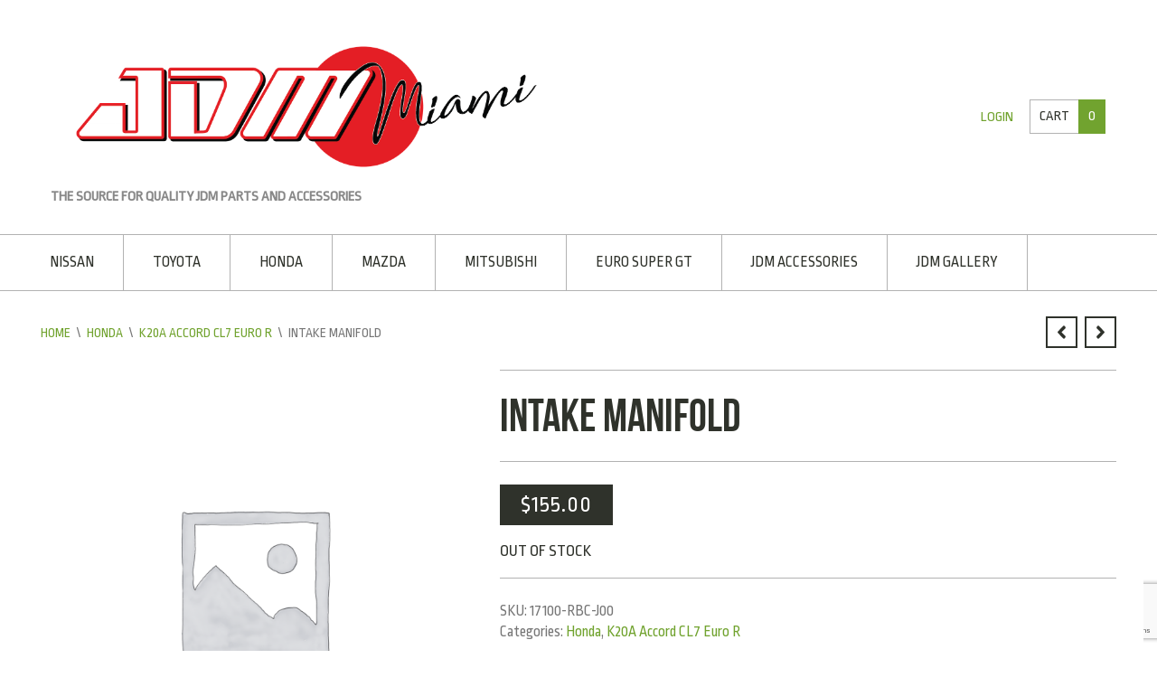

--- FILE ---
content_type: text/html; charset=UTF-8
request_url: https://jdmofmiami.com/product/intake-manifold-k20a-euro-r-accord-cl7/
body_size: 78969
content:
<!DOCTYPE html>
<html lang="en-US">
<head>
<meta charset="UTF-8">
<meta name="viewport" content="width=device-width, initial-scale=1">
<link rel="profile" href="https://gmpg.org/xfn/11">
<link rel="pingback" href="https://jdmofmiami.com/xmlrpc.php">

<title>INTAKE MANIFOLD &#8211; JDM of Miami</title>
<meta name='robots' content='max-image-preview:large' />
	<style>img:is([sizes="auto" i], [sizes^="auto," i]) { contain-intrinsic-size: 3000px 1500px }</style>
	<link rel='dns-prefetch' href='//fonts.googleapis.com' />
<link rel="alternate" type="application/rss+xml" title="JDM of Miami &raquo; Feed" href="https://jdmofmiami.com/feed/" />
<link rel="alternate" type="application/rss+xml" title="JDM of Miami &raquo; Comments Feed" href="https://jdmofmiami.com/comments/feed/" />
<script type="text/javascript">
/* <![CDATA[ */
window._wpemojiSettings = {"baseUrl":"https:\/\/s.w.org\/images\/core\/emoji\/16.0.1\/72x72\/","ext":".png","svgUrl":"https:\/\/s.w.org\/images\/core\/emoji\/16.0.1\/svg\/","svgExt":".svg","source":{"concatemoji":"https:\/\/jdmofmiami.com\/wp-includes\/js\/wp-emoji-release.min.js?ver=6.8.3"}};
/*! This file is auto-generated */
!function(s,n){var o,i,e;function c(e){try{var t={supportTests:e,timestamp:(new Date).valueOf()};sessionStorage.setItem(o,JSON.stringify(t))}catch(e){}}function p(e,t,n){e.clearRect(0,0,e.canvas.width,e.canvas.height),e.fillText(t,0,0);var t=new Uint32Array(e.getImageData(0,0,e.canvas.width,e.canvas.height).data),a=(e.clearRect(0,0,e.canvas.width,e.canvas.height),e.fillText(n,0,0),new Uint32Array(e.getImageData(0,0,e.canvas.width,e.canvas.height).data));return t.every(function(e,t){return e===a[t]})}function u(e,t){e.clearRect(0,0,e.canvas.width,e.canvas.height),e.fillText(t,0,0);for(var n=e.getImageData(16,16,1,1),a=0;a<n.data.length;a++)if(0!==n.data[a])return!1;return!0}function f(e,t,n,a){switch(t){case"flag":return n(e,"\ud83c\udff3\ufe0f\u200d\u26a7\ufe0f","\ud83c\udff3\ufe0f\u200b\u26a7\ufe0f")?!1:!n(e,"\ud83c\udde8\ud83c\uddf6","\ud83c\udde8\u200b\ud83c\uddf6")&&!n(e,"\ud83c\udff4\udb40\udc67\udb40\udc62\udb40\udc65\udb40\udc6e\udb40\udc67\udb40\udc7f","\ud83c\udff4\u200b\udb40\udc67\u200b\udb40\udc62\u200b\udb40\udc65\u200b\udb40\udc6e\u200b\udb40\udc67\u200b\udb40\udc7f");case"emoji":return!a(e,"\ud83e\udedf")}return!1}function g(e,t,n,a){var r="undefined"!=typeof WorkerGlobalScope&&self instanceof WorkerGlobalScope?new OffscreenCanvas(300,150):s.createElement("canvas"),o=r.getContext("2d",{willReadFrequently:!0}),i=(o.textBaseline="top",o.font="600 32px Arial",{});return e.forEach(function(e){i[e]=t(o,e,n,a)}),i}function t(e){var t=s.createElement("script");t.src=e,t.defer=!0,s.head.appendChild(t)}"undefined"!=typeof Promise&&(o="wpEmojiSettingsSupports",i=["flag","emoji"],n.supports={everything:!0,everythingExceptFlag:!0},e=new Promise(function(e){s.addEventListener("DOMContentLoaded",e,{once:!0})}),new Promise(function(t){var n=function(){try{var e=JSON.parse(sessionStorage.getItem(o));if("object"==typeof e&&"number"==typeof e.timestamp&&(new Date).valueOf()<e.timestamp+604800&&"object"==typeof e.supportTests)return e.supportTests}catch(e){}return null}();if(!n){if("undefined"!=typeof Worker&&"undefined"!=typeof OffscreenCanvas&&"undefined"!=typeof URL&&URL.createObjectURL&&"undefined"!=typeof Blob)try{var e="postMessage("+g.toString()+"("+[JSON.stringify(i),f.toString(),p.toString(),u.toString()].join(",")+"));",a=new Blob([e],{type:"text/javascript"}),r=new Worker(URL.createObjectURL(a),{name:"wpTestEmojiSupports"});return void(r.onmessage=function(e){c(n=e.data),r.terminate(),t(n)})}catch(e){}c(n=g(i,f,p,u))}t(n)}).then(function(e){for(var t in e)n.supports[t]=e[t],n.supports.everything=n.supports.everything&&n.supports[t],"flag"!==t&&(n.supports.everythingExceptFlag=n.supports.everythingExceptFlag&&n.supports[t]);n.supports.everythingExceptFlag=n.supports.everythingExceptFlag&&!n.supports.flag,n.DOMReady=!1,n.readyCallback=function(){n.DOMReady=!0}}).then(function(){return e}).then(function(){var e;n.supports.everything||(n.readyCallback(),(e=n.source||{}).concatemoji?t(e.concatemoji):e.wpemoji&&e.twemoji&&(t(e.twemoji),t(e.wpemoji)))}))}((window,document),window._wpemojiSettings);
/* ]]> */
</script>
<link rel='stylesheet' id='font-awesome-css' href='https://jdmofmiami.com/wp-content/plugins/stagtools/assets/css/fontawesome-all.min.css?ver=5.15.3' type='text/css' media='all' />
<link rel='stylesheet' id='stag-shortcode-styles-css' href='https://jdmofmiami.com/wp-content/plugins/stagtools/assets/css/stag-shortcodes.css?ver=2.3.8' type='text/css' media='all' />
<link rel='stylesheet' id='layerslider-css' href='https://jdmofmiami.com/wp-content/plugins/LayerSlider/static/layerslider/css/layerslider.css?ver=6.5.1' type='text/css' media='all' />
<style id='wp-emoji-styles-inline-css' type='text/css'>

	img.wp-smiley, img.emoji {
		display: inline !important;
		border: none !important;
		box-shadow: none !important;
		height: 1em !important;
		width: 1em !important;
		margin: 0 0.07em !important;
		vertical-align: -0.1em !important;
		background: none !important;
		padding: 0 !important;
	}
</style>
<link rel='stylesheet' id='wp-block-library-css' href='https://jdmofmiami.com/wp-includes/css/dist/block-library/style.min.css?ver=6.8.3' type='text/css' media='all' />
<style id='wp-block-library-theme-inline-css' type='text/css'>
.wp-block-audio :where(figcaption){color:#555;font-size:13px;text-align:center}.is-dark-theme .wp-block-audio :where(figcaption){color:#ffffffa6}.wp-block-audio{margin:0 0 1em}.wp-block-code{border:1px solid #ccc;border-radius:4px;font-family:Menlo,Consolas,monaco,monospace;padding:.8em 1em}.wp-block-embed :where(figcaption){color:#555;font-size:13px;text-align:center}.is-dark-theme .wp-block-embed :where(figcaption){color:#ffffffa6}.wp-block-embed{margin:0 0 1em}.blocks-gallery-caption{color:#555;font-size:13px;text-align:center}.is-dark-theme .blocks-gallery-caption{color:#ffffffa6}:root :where(.wp-block-image figcaption){color:#555;font-size:13px;text-align:center}.is-dark-theme :root :where(.wp-block-image figcaption){color:#ffffffa6}.wp-block-image{margin:0 0 1em}.wp-block-pullquote{border-bottom:4px solid;border-top:4px solid;color:currentColor;margin-bottom:1.75em}.wp-block-pullquote cite,.wp-block-pullquote footer,.wp-block-pullquote__citation{color:currentColor;font-size:.8125em;font-style:normal;text-transform:uppercase}.wp-block-quote{border-left:.25em solid;margin:0 0 1.75em;padding-left:1em}.wp-block-quote cite,.wp-block-quote footer{color:currentColor;font-size:.8125em;font-style:normal;position:relative}.wp-block-quote:where(.has-text-align-right){border-left:none;border-right:.25em solid;padding-left:0;padding-right:1em}.wp-block-quote:where(.has-text-align-center){border:none;padding-left:0}.wp-block-quote.is-large,.wp-block-quote.is-style-large,.wp-block-quote:where(.is-style-plain){border:none}.wp-block-search .wp-block-search__label{font-weight:700}.wp-block-search__button{border:1px solid #ccc;padding:.375em .625em}:where(.wp-block-group.has-background){padding:1.25em 2.375em}.wp-block-separator.has-css-opacity{opacity:.4}.wp-block-separator{border:none;border-bottom:2px solid;margin-left:auto;margin-right:auto}.wp-block-separator.has-alpha-channel-opacity{opacity:1}.wp-block-separator:not(.is-style-wide):not(.is-style-dots){width:100px}.wp-block-separator.has-background:not(.is-style-dots){border-bottom:none;height:1px}.wp-block-separator.has-background:not(.is-style-wide):not(.is-style-dots){height:2px}.wp-block-table{margin:0 0 1em}.wp-block-table td,.wp-block-table th{word-break:normal}.wp-block-table :where(figcaption){color:#555;font-size:13px;text-align:center}.is-dark-theme .wp-block-table :where(figcaption){color:#ffffffa6}.wp-block-video :where(figcaption){color:#555;font-size:13px;text-align:center}.is-dark-theme .wp-block-video :where(figcaption){color:#ffffffa6}.wp-block-video{margin:0 0 1em}:root :where(.wp-block-template-part.has-background){margin-bottom:0;margin-top:0;padding:1.25em 2.375em}
</style>
<style id='classic-theme-styles-inline-css' type='text/css'>
/*! This file is auto-generated */
.wp-block-button__link{color:#fff;background-color:#32373c;border-radius:9999px;box-shadow:none;text-decoration:none;padding:calc(.667em + 2px) calc(1.333em + 2px);font-size:1.125em}.wp-block-file__button{background:#32373c;color:#fff;text-decoration:none}
</style>
<style id='global-styles-inline-css' type='text/css'>
:root{--wp--preset--aspect-ratio--square: 1;--wp--preset--aspect-ratio--4-3: 4/3;--wp--preset--aspect-ratio--3-4: 3/4;--wp--preset--aspect-ratio--3-2: 3/2;--wp--preset--aspect-ratio--2-3: 2/3;--wp--preset--aspect-ratio--16-9: 16/9;--wp--preset--aspect-ratio--9-16: 9/16;--wp--preset--color--black: #000000;--wp--preset--color--cyan-bluish-gray: #abb8c3;--wp--preset--color--white: #ffffff;--wp--preset--color--pale-pink: #f78da7;--wp--preset--color--vivid-red: #cf2e2e;--wp--preset--color--luminous-vivid-orange: #ff6900;--wp--preset--color--luminous-vivid-amber: #fcb900;--wp--preset--color--light-green-cyan: #7bdcb5;--wp--preset--color--vivid-green-cyan: #00d084;--wp--preset--color--pale-cyan-blue: #8ed1fc;--wp--preset--color--vivid-cyan-blue: #0693e3;--wp--preset--color--vivid-purple: #9b51e0;--wp--preset--gradient--vivid-cyan-blue-to-vivid-purple: linear-gradient(135deg,rgba(6,147,227,1) 0%,rgb(155,81,224) 100%);--wp--preset--gradient--light-green-cyan-to-vivid-green-cyan: linear-gradient(135deg,rgb(122,220,180) 0%,rgb(0,208,130) 100%);--wp--preset--gradient--luminous-vivid-amber-to-luminous-vivid-orange: linear-gradient(135deg,rgba(252,185,0,1) 0%,rgba(255,105,0,1) 100%);--wp--preset--gradient--luminous-vivid-orange-to-vivid-red: linear-gradient(135deg,rgba(255,105,0,1) 0%,rgb(207,46,46) 100%);--wp--preset--gradient--very-light-gray-to-cyan-bluish-gray: linear-gradient(135deg,rgb(238,238,238) 0%,rgb(169,184,195) 100%);--wp--preset--gradient--cool-to-warm-spectrum: linear-gradient(135deg,rgb(74,234,220) 0%,rgb(151,120,209) 20%,rgb(207,42,186) 40%,rgb(238,44,130) 60%,rgb(251,105,98) 80%,rgb(254,248,76) 100%);--wp--preset--gradient--blush-light-purple: linear-gradient(135deg,rgb(255,206,236) 0%,rgb(152,150,240) 100%);--wp--preset--gradient--blush-bordeaux: linear-gradient(135deg,rgb(254,205,165) 0%,rgb(254,45,45) 50%,rgb(107,0,62) 100%);--wp--preset--gradient--luminous-dusk: linear-gradient(135deg,rgb(255,203,112) 0%,rgb(199,81,192) 50%,rgb(65,88,208) 100%);--wp--preset--gradient--pale-ocean: linear-gradient(135deg,rgb(255,245,203) 0%,rgb(182,227,212) 50%,rgb(51,167,181) 100%);--wp--preset--gradient--electric-grass: linear-gradient(135deg,rgb(202,248,128) 0%,rgb(113,206,126) 100%);--wp--preset--gradient--midnight: linear-gradient(135deg,rgb(2,3,129) 0%,rgb(40,116,252) 100%);--wp--preset--font-size--small: 13px;--wp--preset--font-size--medium: 20px;--wp--preset--font-size--large: 36px;--wp--preset--font-size--x-large: 42px;--wp--preset--spacing--20: 0.44rem;--wp--preset--spacing--30: 0.67rem;--wp--preset--spacing--40: 1rem;--wp--preset--spacing--50: 1.5rem;--wp--preset--spacing--60: 2.25rem;--wp--preset--spacing--70: 3.38rem;--wp--preset--spacing--80: 5.06rem;--wp--preset--shadow--natural: 6px 6px 9px rgba(0, 0, 0, 0.2);--wp--preset--shadow--deep: 12px 12px 50px rgba(0, 0, 0, 0.4);--wp--preset--shadow--sharp: 6px 6px 0px rgba(0, 0, 0, 0.2);--wp--preset--shadow--outlined: 6px 6px 0px -3px rgba(255, 255, 255, 1), 6px 6px rgba(0, 0, 0, 1);--wp--preset--shadow--crisp: 6px 6px 0px rgba(0, 0, 0, 1);}:where(.is-layout-flex){gap: 0.5em;}:where(.is-layout-grid){gap: 0.5em;}body .is-layout-flex{display: flex;}.is-layout-flex{flex-wrap: wrap;align-items: center;}.is-layout-flex > :is(*, div){margin: 0;}body .is-layout-grid{display: grid;}.is-layout-grid > :is(*, div){margin: 0;}:where(.wp-block-columns.is-layout-flex){gap: 2em;}:where(.wp-block-columns.is-layout-grid){gap: 2em;}:where(.wp-block-post-template.is-layout-flex){gap: 1.25em;}:where(.wp-block-post-template.is-layout-grid){gap: 1.25em;}.has-black-color{color: var(--wp--preset--color--black) !important;}.has-cyan-bluish-gray-color{color: var(--wp--preset--color--cyan-bluish-gray) !important;}.has-white-color{color: var(--wp--preset--color--white) !important;}.has-pale-pink-color{color: var(--wp--preset--color--pale-pink) !important;}.has-vivid-red-color{color: var(--wp--preset--color--vivid-red) !important;}.has-luminous-vivid-orange-color{color: var(--wp--preset--color--luminous-vivid-orange) !important;}.has-luminous-vivid-amber-color{color: var(--wp--preset--color--luminous-vivid-amber) !important;}.has-light-green-cyan-color{color: var(--wp--preset--color--light-green-cyan) !important;}.has-vivid-green-cyan-color{color: var(--wp--preset--color--vivid-green-cyan) !important;}.has-pale-cyan-blue-color{color: var(--wp--preset--color--pale-cyan-blue) !important;}.has-vivid-cyan-blue-color{color: var(--wp--preset--color--vivid-cyan-blue) !important;}.has-vivid-purple-color{color: var(--wp--preset--color--vivid-purple) !important;}.has-black-background-color{background-color: var(--wp--preset--color--black) !important;}.has-cyan-bluish-gray-background-color{background-color: var(--wp--preset--color--cyan-bluish-gray) !important;}.has-white-background-color{background-color: var(--wp--preset--color--white) !important;}.has-pale-pink-background-color{background-color: var(--wp--preset--color--pale-pink) !important;}.has-vivid-red-background-color{background-color: var(--wp--preset--color--vivid-red) !important;}.has-luminous-vivid-orange-background-color{background-color: var(--wp--preset--color--luminous-vivid-orange) !important;}.has-luminous-vivid-amber-background-color{background-color: var(--wp--preset--color--luminous-vivid-amber) !important;}.has-light-green-cyan-background-color{background-color: var(--wp--preset--color--light-green-cyan) !important;}.has-vivid-green-cyan-background-color{background-color: var(--wp--preset--color--vivid-green-cyan) !important;}.has-pale-cyan-blue-background-color{background-color: var(--wp--preset--color--pale-cyan-blue) !important;}.has-vivid-cyan-blue-background-color{background-color: var(--wp--preset--color--vivid-cyan-blue) !important;}.has-vivid-purple-background-color{background-color: var(--wp--preset--color--vivid-purple) !important;}.has-black-border-color{border-color: var(--wp--preset--color--black) !important;}.has-cyan-bluish-gray-border-color{border-color: var(--wp--preset--color--cyan-bluish-gray) !important;}.has-white-border-color{border-color: var(--wp--preset--color--white) !important;}.has-pale-pink-border-color{border-color: var(--wp--preset--color--pale-pink) !important;}.has-vivid-red-border-color{border-color: var(--wp--preset--color--vivid-red) !important;}.has-luminous-vivid-orange-border-color{border-color: var(--wp--preset--color--luminous-vivid-orange) !important;}.has-luminous-vivid-amber-border-color{border-color: var(--wp--preset--color--luminous-vivid-amber) !important;}.has-light-green-cyan-border-color{border-color: var(--wp--preset--color--light-green-cyan) !important;}.has-vivid-green-cyan-border-color{border-color: var(--wp--preset--color--vivid-green-cyan) !important;}.has-pale-cyan-blue-border-color{border-color: var(--wp--preset--color--pale-cyan-blue) !important;}.has-vivid-cyan-blue-border-color{border-color: var(--wp--preset--color--vivid-cyan-blue) !important;}.has-vivid-purple-border-color{border-color: var(--wp--preset--color--vivid-purple) !important;}.has-vivid-cyan-blue-to-vivid-purple-gradient-background{background: var(--wp--preset--gradient--vivid-cyan-blue-to-vivid-purple) !important;}.has-light-green-cyan-to-vivid-green-cyan-gradient-background{background: var(--wp--preset--gradient--light-green-cyan-to-vivid-green-cyan) !important;}.has-luminous-vivid-amber-to-luminous-vivid-orange-gradient-background{background: var(--wp--preset--gradient--luminous-vivid-amber-to-luminous-vivid-orange) !important;}.has-luminous-vivid-orange-to-vivid-red-gradient-background{background: var(--wp--preset--gradient--luminous-vivid-orange-to-vivid-red) !important;}.has-very-light-gray-to-cyan-bluish-gray-gradient-background{background: var(--wp--preset--gradient--very-light-gray-to-cyan-bluish-gray) !important;}.has-cool-to-warm-spectrum-gradient-background{background: var(--wp--preset--gradient--cool-to-warm-spectrum) !important;}.has-blush-light-purple-gradient-background{background: var(--wp--preset--gradient--blush-light-purple) !important;}.has-blush-bordeaux-gradient-background{background: var(--wp--preset--gradient--blush-bordeaux) !important;}.has-luminous-dusk-gradient-background{background: var(--wp--preset--gradient--luminous-dusk) !important;}.has-pale-ocean-gradient-background{background: var(--wp--preset--gradient--pale-ocean) !important;}.has-electric-grass-gradient-background{background: var(--wp--preset--gradient--electric-grass) !important;}.has-midnight-gradient-background{background: var(--wp--preset--gradient--midnight) !important;}.has-small-font-size{font-size: var(--wp--preset--font-size--small) !important;}.has-medium-font-size{font-size: var(--wp--preset--font-size--medium) !important;}.has-large-font-size{font-size: var(--wp--preset--font-size--large) !important;}.has-x-large-font-size{font-size: var(--wp--preset--font-size--x-large) !important;}
:where(.wp-block-post-template.is-layout-flex){gap: 1.25em;}:where(.wp-block-post-template.is-layout-grid){gap: 1.25em;}
:where(.wp-block-columns.is-layout-flex){gap: 2em;}:where(.wp-block-columns.is-layout-grid){gap: 2em;}
:root :where(.wp-block-pullquote){font-size: 1.5em;line-height: 1.6;}
</style>
<link rel='stylesheet' id='cpsh-shortcodes-css' href='https://jdmofmiami.com/wp-content/plugins/column-shortcodes//assets/css/shortcodes.css?ver=1.0.1' type='text/css' media='all' />
<link rel='stylesheet' id='contact-form-7-css' href='https://jdmofmiami.com/wp-content/plugins/contact-form-7/includes/css/styles.css?ver=6.1.1' type='text/css' media='all' />
<link rel='stylesheet' id='foobox-free-min-css' href='https://jdmofmiami.com/wp-content/plugins/foobox-image-lightbox/free/css/foobox.free.min.css?ver=2.7.35' type='text/css' media='all' />
<link rel='stylesheet' id='photoswipe-css' href='https://jdmofmiami.com/wp-content/plugins/woocommerce/assets/css/photoswipe/photoswipe.min.css?ver=10.3.0' type='text/css' media='all' />
<link rel='stylesheet' id='photoswipe-default-skin-css' href='https://jdmofmiami.com/wp-content/plugins/woocommerce/assets/css/photoswipe/default-skin/default-skin.min.css?ver=10.3.0' type='text/css' media='all' />
<style id='woocommerce-inline-inline-css' type='text/css'>
.woocommerce form .form-row .required { visibility: visible; }
</style>
<link rel='stylesheet' id='gateway-css' href='https://jdmofmiami.com/wp-content/plugins/woocommerce-paypal-payments/modules/ppcp-button/assets/css/gateway.css?ver=3.1.0' type='text/css' media='all' />
<link rel='stylesheet' id='brands-styles-css' href='https://jdmofmiami.com/wp-content/plugins/woocommerce/assets/css/brands.css?ver=10.3.0' type='text/css' media='all' />
<link rel='stylesheet' id='stag-google-fonts-css' href='//fonts.googleapis.com/css?family=Ropa+Sans%3Aregular%2Citalic&#038;subset=latin%2Clatin&#038;ver=2.2.0' type='text/css' media='all' />
<link rel='stylesheet' id='stag-style-css' href='https://jdmofmiami.com/wp-content/themes/crux/style.css?ver=2.2.0' type='text/css' media='all' />
<link rel='stylesheet' id='crux-woocommerce-css' href='https://jdmofmiami.com/wp-content/themes/crux/woocommerce/woocommerce.css?ver=2.2.0' type='text/css' media='all' />
<script type="text/javascript" id="layerslider-greensock-js-extra">
/* <![CDATA[ */
var LS_Meta = {"v":"6.5.1"};
/* ]]> */
</script>
<script type="text/javascript" data-cfasync="false" src="https://jdmofmiami.com/wp-content/plugins/LayerSlider/static/layerslider/js/greensock.js?ver=1.19.0" id="layerslider-greensock-js"></script>
<script type="text/javascript" src="https://jdmofmiami.com/wp-includes/js/jquery/jquery.min.js?ver=3.7.1" id="jquery-core-js"></script>
<script type="text/javascript" src="https://jdmofmiami.com/wp-includes/js/jquery/jquery-migrate.min.js?ver=3.4.1" id="jquery-migrate-js"></script>
<script type="text/javascript" data-cfasync="false" src="https://jdmofmiami.com/wp-content/plugins/LayerSlider/static/layerslider/js/layerslider.kreaturamedia.jquery.js?ver=6.5.1" id="layerslider-js"></script>
<script type="text/javascript" data-cfasync="false" src="https://jdmofmiami.com/wp-content/plugins/LayerSlider/static/layerslider/js/layerslider.transitions.js?ver=6.5.1" id="layerslider-transitions-js"></script>
<script type="text/javascript" id="image-watermark-no-right-click-js-before">
/* <![CDATA[ */
var iwArgsNoRightClick = {"rightclick":"Y","draganddrop":"Y"};
/* ]]> */
</script>
<script type="text/javascript" src="https://jdmofmiami.com/wp-content/plugins/image-watermark/js/no-right-click.js?ver=1.8.0" id="image-watermark-no-right-click-js"></script>
<script type="text/javascript" src="https://jdmofmiami.com/wp-content/plugins/woocommerce/assets/js/jquery-blockui/jquery.blockUI.min.js?ver=2.7.0-wc.10.3.0" id="wc-jquery-blockui-js" defer="defer" data-wp-strategy="defer"></script>
<script type="text/javascript" id="wc-add-to-cart-js-extra">
/* <![CDATA[ */
var wc_add_to_cart_params = {"ajax_url":"\/wp-admin\/admin-ajax.php","wc_ajax_url":"\/?wc-ajax=%%endpoint%%","i18n_view_cart":"View cart","cart_url":"https:\/\/jdmofmiami.com\/cart\/","is_cart":"","cart_redirect_after_add":"no"};
/* ]]> */
</script>
<script type="text/javascript" src="https://jdmofmiami.com/wp-content/plugins/woocommerce/assets/js/frontend/add-to-cart.min.js?ver=10.3.0" id="wc-add-to-cart-js" defer="defer" data-wp-strategy="defer"></script>
<script type="text/javascript" src="https://jdmofmiami.com/wp-content/plugins/woocommerce/assets/js/zoom/jquery.zoom.min.js?ver=1.7.21-wc.10.3.0" id="wc-zoom-js" defer="defer" data-wp-strategy="defer"></script>
<script type="text/javascript" src="https://jdmofmiami.com/wp-content/plugins/woocommerce/assets/js/flexslider/jquery.flexslider.min.js?ver=2.7.2-wc.10.3.0" id="wc-flexslider-js" defer="defer" data-wp-strategy="defer"></script>
<script type="text/javascript" src="https://jdmofmiami.com/wp-content/plugins/woocommerce/assets/js/photoswipe/photoswipe.min.js?ver=4.1.1-wc.10.3.0" id="wc-photoswipe-js" defer="defer" data-wp-strategy="defer"></script>
<script type="text/javascript" src="https://jdmofmiami.com/wp-content/plugins/woocommerce/assets/js/photoswipe/photoswipe-ui-default.min.js?ver=4.1.1-wc.10.3.0" id="wc-photoswipe-ui-default-js" defer="defer" data-wp-strategy="defer"></script>
<script type="text/javascript" id="wc-single-product-js-extra">
/* <![CDATA[ */
var wc_single_product_params = {"i18n_required_rating_text":"Please select a rating","i18n_rating_options":["1 of 5 stars","2 of 5 stars","3 of 5 stars","4 of 5 stars","5 of 5 stars"],"i18n_product_gallery_trigger_text":"View full-screen image gallery","review_rating_required":"yes","flexslider":{"rtl":false,"animation":"slide","smoothHeight":true,"directionNav":false,"controlNav":"thumbnails","slideshow":false,"animationSpeed":500,"animationLoop":false,"allowOneSlide":false},"zoom_enabled":"1","zoom_options":[],"photoswipe_enabled":"1","photoswipe_options":{"shareEl":false,"closeOnScroll":false,"history":false,"hideAnimationDuration":0,"showAnimationDuration":0},"flexslider_enabled":"1"};
/* ]]> */
</script>
<script type="text/javascript" src="https://jdmofmiami.com/wp-content/plugins/woocommerce/assets/js/frontend/single-product.min.js?ver=10.3.0" id="wc-single-product-js" defer="defer" data-wp-strategy="defer"></script>
<script type="text/javascript" src="https://jdmofmiami.com/wp-content/plugins/woocommerce/assets/js/js-cookie/js.cookie.min.js?ver=2.1.4-wc.10.3.0" id="wc-js-cookie-js" defer="defer" data-wp-strategy="defer"></script>
<script type="text/javascript" id="woocommerce-js-extra">
/* <![CDATA[ */
var woocommerce_params = {"ajax_url":"\/wp-admin\/admin-ajax.php","wc_ajax_url":"\/?wc-ajax=%%endpoint%%","i18n_password_show":"Show password","i18n_password_hide":"Hide password"};
/* ]]> */
</script>
<script type="text/javascript" src="https://jdmofmiami.com/wp-content/plugins/woocommerce/assets/js/frontend/woocommerce.min.js?ver=10.3.0" id="woocommerce-js" defer="defer" data-wp-strategy="defer"></script>
<script type="text/javascript" id="foobox-free-min-js-before">
/* <![CDATA[ */
/* Run FooBox FREE (v2.7.35) */
var FOOBOX = window.FOOBOX = {
	ready: true,
	disableOthers: false,
	o: {wordpress: { enabled: true }, countMessage:'image %index of %total', captions: { dataTitle: ["captionTitle","title"], dataDesc: ["captionDesc","description"] }, rel: '', excludes:'.fbx-link,.nofoobox,.nolightbox,a[href*="pinterest.com/pin/create/button/"]', affiliate : { enabled: false }},
	selectors: [
		".foogallery-container.foogallery-lightbox-foobox", ".foogallery-container.foogallery-lightbox-foobox-free", ".gallery", ".wp-block-gallery", ".wp-caption", ".wp-block-image", "a:has(img[class*=wp-image-])", ".foobox"
	],
	pre: function( $ ){
		// Custom JavaScript (Pre)
		
	},
	post: function( $ ){
		// Custom JavaScript (Post)
		
		// Custom Captions Code
		
	},
	custom: function( $ ){
		// Custom Extra JS
		
	}
};
/* ]]> */
</script>
<script type="text/javascript" src="https://jdmofmiami.com/wp-content/plugins/foobox-image-lightbox/free/js/foobox.free.min.js?ver=2.7.35" id="foobox-free-min-js"></script>
<meta name="generator" content="Powered by LayerSlider 6.5.1 - Multi-Purpose, Responsive, Parallax, Mobile-Friendly Slider Plugin for WordPress." />
<!-- LayerSlider updates and docs at: https://layerslider.kreaturamedia.com -->
<link rel="https://api.w.org/" href="https://jdmofmiami.com/wp-json/" /><link rel="alternate" title="JSON" type="application/json" href="https://jdmofmiami.com/wp-json/wp/v2/product/21761" /><link rel="EditURI" type="application/rsd+xml" title="RSD" href="https://jdmofmiami.com/xmlrpc.php?rsd" />
<meta name="generator" content="WordPress 6.8.3" />
<meta name="generator" content="WooCommerce 10.3.0" />
<link rel="canonical" href="https://jdmofmiami.com/product/intake-manifold-k20a-euro-r-accord-cl7/" />
<link rel='shortlink' href='https://jdmofmiami.com/?p=21761' />
<link rel="alternate" title="oEmbed (JSON)" type="application/json+oembed" href="https://jdmofmiami.com/wp-json/oembed/1.0/embed?url=https%3A%2F%2Fjdmofmiami.com%2Fproduct%2Fintake-manifold-k20a-euro-r-accord-cl7%2F" />
<link rel="alternate" title="oEmbed (XML)" type="text/xml+oembed" href="https://jdmofmiami.com/wp-json/oembed/1.0/embed?url=https%3A%2F%2Fjdmofmiami.com%2Fproduct%2Fintake-manifold-k20a-euro-r-accord-cl7%2F&#038;format=xml" />
	<link rel="preconnect" href="https://fonts.googleapis.com">
	<link rel="preconnect" href="https://fonts.gstatic.com">
	<script type="text/javascript">
(function(url){
	if(/(?:Chrome\/26\.0\.1410\.63 Safari\/537\.31|WordfenceTestMonBot)/.test(navigator.userAgent)){ return; }
	var addEvent = function(evt, handler) {
		if (window.addEventListener) {
			document.addEventListener(evt, handler, false);
		} else if (window.attachEvent) {
			document.attachEvent('on' + evt, handler);
		}
	};
	var removeEvent = function(evt, handler) {
		if (window.removeEventListener) {
			document.removeEventListener(evt, handler, false);
		} else if (window.detachEvent) {
			document.detachEvent('on' + evt, handler);
		}
	};
	var evts = 'contextmenu dblclick drag dragend dragenter dragleave dragover dragstart drop keydown keypress keyup mousedown mousemove mouseout mouseover mouseup mousewheel scroll'.split(' ');
	var logHuman = function() {
		if (window.wfLogHumanRan) { return; }
		window.wfLogHumanRan = true;
		var wfscr = document.createElement('script');
		wfscr.type = 'text/javascript';
		wfscr.async = true;
		wfscr.src = url + '&r=' + Math.random();
		(document.getElementsByTagName('head')[0]||document.getElementsByTagName('body')[0]).appendChild(wfscr);
		for (var i = 0; i < evts.length; i++) {
			removeEvent(evts[i], logHuman);
		}
	};
	for (var i = 0; i < evts.length; i++) {
		addEvent(evts[i], logHuman);
	}
})('//jdmofmiami.com/?wordfence_lh=1&hid=C2FE95E1562A7918C179000B0ED7170B');
</script><script src='https://smnimarketing.com/?dm=048d6e1df8d57a12d4baeb4aee2bb3f4&amp;action=load&amp;blogid=2&amp;siteid=1&amp;t=1592880526&amp;back=https%3A%2F%2Fjdmofmiami.com%2Fproduct%2Fintake-manifold-k20a-euro-r-accord-cl7%2F' type='text/javascript'></script><script>  var el_i13_login_captcha=null; var el_i13_register_captcha=null; </script><meta name="generator" content="Crux 2.2.0">
<meta name="generator" content="StagCustomizer 1.0">
	<style id="stag-custom-css" type="text/css">
		body, .site-content {
			background-color: #ffffff;
		}
		a,
		.main-navigation a:hover,
		.mobile-menu a:hover,
		.mobile-menu .current-menu-item > a,
		.main-navigation .current-menu-item > a,
		.archive-lists a:hover {
			color: #71a32f;
		}
		input[type='submit'],
		button,
		.button,
		.cart_dropdown_link .count,
		.tagcloud a:hover {
			background-color: #71a32f;
		}
		.ls-crux .ls-bar-timer, .ls-crux .ls-nav-prev:hover, .ls-crux .ls-nav-next:hover, .ls-crux .ls-nav-stop-active, .ls-crux .ls-nav-start-active {
			background-color: #71a32f !important;
		}
		.cart_dropdown .dropdown_widget:before {
			border-top-color: #71a32f !important;
		}
		.onsale:before {
			border-right-color: #71a32f !important;
		}
		.cart_dropdown_link .count {
			border-color: #71a32f !important;
		}
		body {
			font-family: "Ropa Sans";
		}
		h1, h2, h3, h4, h5, h6, .woocommerce-tabs .tabs, .comment-list .fn, .entry-content table th, .comment-content table th, .commentlist .meta {
			font-family: "BebasNeue";
		}

		
			/* WooCommerce CSS */
			.onsale,
			.woocommerce-message,
			.woocommerce-product-gallery__trigger,
			.widget_price_filter .ui-slider-horizontal .ui-slider-range,
			.widget_price_filter .ui-slider-handle {
				background-color: #71a32f;
			}

			.order_details strong,
			.product-title a,
			.product-category h3 mark {
				color: #71a32f;
			}

			</style>
		<noscript><style>.woocommerce-product-gallery{ opacity: 1 !important; }</style></noscript>
			<style type="text/css" id="wp-custom-css">
			/* article#post-14776 > header
{
display: none;
}

input[type="text"], input[type="email"], input[type="url"], input[type="search"], input[type="password"], .input-text, textarea
{
border: 2px solid darkgray;
}

ul.children
{
padding-left: 20px;
}

ul#shipping_method, ul#shipping_method > li
{
list-style-type: none;
}

.cart-collaterals input
{
width: auto !important;
margin-bottom: 0px;
}

.wc-proceed-to-checkout > a
{
	margin-top: 10px;
	margin-bottom: 20px;
}
 */
.site-content
{
max-width: 1250px;
}

.homePageFeatured
{
margin-top: 30px;
}

.site-description
{
color: #888;
font-weight: bold;
margin: 0;
}

#primary-menu ul
{
min-width: 180px;
}

.main-navigation .sub-menu a
{
padding: 15px 10px;
}

/* HIDE RELATED PRODUCTS */
.related
{
	display: none;
}

/* REDUCE SPACE BETWEEN MOBILE PRODUCT PHOTO GALLERY AND TITLE */
.product-details-left
{
	margin-bottom: 0px;
}

/* HIDE CUSTOMER RATING */
.product_info
{
	display: none !important;
}

/* Add a bit of spacing between products in mobile gallery */
.woocommerce ul.products[class*=columns-] li.product, .woocommerce-page ul.products[class*=columns-] li.product
{
	margin: 0 2px 2.992em !important;
	height: 350px;
}

/* Prevent product thumbnail images from exceeding the boundary */
.products .thumbnail-container img
{
	max-height: 250px;
}

/* Reduce height of mobile product thumbnail to reduce distance between photo and title */
.products .thumbnail-container
{
	min-height: 100px;
}

/* Expand width of sub menu to accodomate longer product category titles */
#primary-menu ul
{
	min-width: 220px;
}

/* Reduce padding on main header items to allow for more to fit on a single line */
.main-navigation a
{
	padding: 1.375rem 2rem;
}

/* Make header menu items taller and improve readability */
.main-navigation .sub-menu a
{
	padding: 16px 10px;
	font-size:20px;
}

#menu-item-26349 > .sub-menu
{
	margin-top: -300px;
}

p.validate-required
{
	margin-bottom: 20px !important;
}

p.validate-required > label > input#terms
{
	float: left !important;
	width: 20px !important;
}

.woocommerce-form__label-for-checkbox
{
	width: 500px !important;
}		</style>
			<style id="egf-frontend-styles" type="text/css">
		p {} h1 {} h2 {} h3 {} h4 {} h5 {} h6 {} 	</style>
	</head>
<body data-rsssl=1
class="wp-singular product-template-default single single-product postid-21761 wp-embed-responsive wp-theme-crux theme-crux woocommerce woocommerce-page woocommerce-no-js no-sidebar wc-2-1 chrome stagtools" itemscope="itemscope" itemtype="http://schema.org/WebPage">
<div id="page" class="hfeed site">

	<div id="mobile-wrapper" class="mobile-menu">
		<h3>Navigation</h3>
		<a href="#" id="advanced_menu_toggle"><i class="fas fa-align-justify"></i></a>
		<a href="#" id="advanced_menu_hide"><i class="fas fa-times"></i></a>
	</div><!-- #mobile-wrapper -->

	
	<header id="masthead" class="site-header" role="banner" itemscope="itemscope" itemtype="http://schema.org/WPHeader">

		<div class="inside site-branding">

			<div class="grids">
				<div class="grid-6">
					<a href="https://jdmofmiami.com/" title="JDM of Miami" rel="home">
												<img src="https://jdmofmiami.com/wp-content/uploads/sites/2/2023/06/JDM-Long-CB-WO.png" alt="JDM of Miami">
						
													<p class="site-description">The source for quality JDM parts and accessories</p>
											</a>
				</div>

				<div class="grid-6 header--right">

					<div class="user-meta-wrap">
												<nav class="woo-login-navigation navigation">
							<ul>
																<li><a href="https://jdmofmiami.com/my-account/">Login</a></li>
															</ul>
						</nav><!-- .woo-login-navigation -->
						
						<ul class="cart_dropdown"><li class="cart_dropdown_first"><a class='cart_dropdown_link' href='https://jdmofmiami.com/cart/'><span>Cart</span><span class='count'>0</span></a><div class="dropdown_widget dropdown_widget_cart"><div class="widget_shopping_cart_content"></div></div></li></ul>					</div><!-- .user-meta-wrap -->

				</div><!-- .header--right -->
			</div>

		</div><!-- .site-branding -->

		<div id="navbar" class="navbar">

			<nav id="site-navigation" class="main-navigation" role="navigation" itemscope="itemscope" itemtype="http://schema.org/SiteNavigationElement">
				<ul id="primary-menu" class="primary-menu"><li id="menu-item-14848" class="menu-item menu-item-type-taxonomy menu-item-object-product_cat menu-item-has-children menu-item-14848"><a href="https://jdmofmiami.com/product-category/nissan/">Nissan</a>
<ul class="sub-menu">
	<li id="menu-item-14850" class="menu-item menu-item-type-taxonomy menu-item-object-product_cat menu-item-14850"><a href="https://jdmofmiami.com/product-category/nissan/rb25det-series-1/">RB25DET Series 1</a></li>
	<li id="menu-item-15111" class="menu-item menu-item-type-taxonomy menu-item-object-product_cat menu-item-15111"><a href="https://jdmofmiami.com/product-category/nissan/rb25det-series-2/">RB25DET Series 2</a></li>
	<li id="menu-item-15114" class="menu-item menu-item-type-taxonomy menu-item-object-product_cat menu-item-15114"><a href="https://jdmofmiami.com/product-category/nissan/rb25det-neo/">RB25DET NEO</a></li>
	<li id="menu-item-15113" class="menu-item menu-item-type-taxonomy menu-item-object-product_cat menu-item-15113"><a href="https://jdmofmiami.com/product-category/nissan/rb26dett/">RB26DETT</a></li>
	<li id="menu-item-14849" class="menu-item menu-item-type-taxonomy menu-item-object-product_cat menu-item-14849"><a href="https://jdmofmiami.com/product-category/nissan/sr20det-s13/">SR20DET S13</a></li>
	<li id="menu-item-14898" class="menu-item menu-item-type-taxonomy menu-item-object-product_cat menu-item-14898"><a href="https://jdmofmiami.com/product-category/nissan/sr20det-s14/">SR20DET S14</a></li>
	<li id="menu-item-19722" class="menu-item menu-item-type-taxonomy menu-item-object-product_cat menu-item-19722"><a href="https://jdmofmiami.com/product-category/nissan/sr20det-s15/">SR20DET S15</a></li>
	<li id="menu-item-37565" class="menu-item menu-item-type-taxonomy menu-item-object-product_cat menu-item-37565"><a href="https://jdmofmiami.com/product-category/nissan/sr20det-pulsar-gti-r/">SR20DET Pulsar GTi-R</a></li>
	<li id="menu-item-15112" class="menu-item menu-item-type-taxonomy menu-item-object-product_cat menu-item-15112"><a href="https://jdmofmiami.com/product-category/nissan/vg30dett/">VG30DETT Z32</a></li>
	<li id="menu-item-16562" class="menu-item menu-item-type-taxonomy menu-item-object-product_cat menu-item-16562"><a href="https://jdmofmiami.com/product-category/nissan/vq35de/">VQ35DE</a></li>
	<li id="menu-item-37556" class="menu-item menu-item-type-taxonomy menu-item-object-product_cat menu-item-37556"><a href="https://jdmofmiami.com/product-category/nissan/vq35hr/">VQ35HR</a></li>
	<li id="menu-item-37557" class="menu-item menu-item-type-taxonomy menu-item-object-product_cat menu-item-37557"><a href="https://jdmofmiami.com/product-category/nissan/vq37vhr/">VQ37VHR</a></li>
	<li id="menu-item-16974" class="menu-item menu-item-type-taxonomy menu-item-object-product_cat menu-item-16974"><a href="https://jdmofmiami.com/product-category/nissan/nissan-parts/">Other Nissan Parts</a></li>
</ul>
</li>
<li id="menu-item-14851" class="menu-item menu-item-type-taxonomy menu-item-object-product_cat menu-item-has-children menu-item-14851"><a href="https://jdmofmiami.com/product-category/toyota/">Toyota</a>
<ul class="sub-menu">
	<li id="menu-item-14855" class="menu-item menu-item-type-taxonomy menu-item-object-product_cat menu-item-14855"><a href="https://jdmofmiami.com/product-category/toyota/1jz-gte/">1JZ-GTE</a></li>
	<li id="menu-item-14935" class="menu-item menu-item-type-taxonomy menu-item-object-product_cat menu-item-14935"><a href="https://jdmofmiami.com/product-category/toyota/1jz-gte-vvti/">1JZ-GTE VVTi</a></li>
	<li id="menu-item-33577" class="menu-item menu-item-type-taxonomy menu-item-object-product_cat menu-item-33577"><a href="https://jdmofmiami.com/product-category/toyota/2jz-ge/">2JZ-GE</a></li>
	<li id="menu-item-14852" class="menu-item menu-item-type-taxonomy menu-item-object-product_cat menu-item-14852"><a href="https://jdmofmiami.com/product-category/toyota/2jz-gte/">2JZ-GTE</a></li>
	<li id="menu-item-14934" class="menu-item menu-item-type-taxonomy menu-item-object-product_cat menu-item-14934"><a href="https://jdmofmiami.com/product-category/toyota/2jz-gte-vvti/">2JZ-GTE VVTi</a></li>
	<li id="menu-item-23690" class="menu-item menu-item-type-custom menu-item-object-custom menu-item-has-children menu-item-23690"><a href="#">3S-GE BEAMS</a>
	<ul class="sub-menu">
		<li id="menu-item-16563" class="menu-item menu-item-type-taxonomy menu-item-object-product_cat menu-item-16563"><a href="https://jdmofmiami.com/product-category/toyota/3s-ge-beams-toyota/3s-ge-beams-altezza-sxe10-1998-05/">3S-GE BEAMS Altezza SXE10 (1998-05)</a></li>
		<li id="menu-item-22881" class="menu-item menu-item-type-taxonomy menu-item-object-product_cat menu-item-22881"><a href="https://jdmofmiami.com/product-category/toyota/3s-ge-beams-toyota/3s-ge-beams-caldina-st215g-1997-02/">3S-GE BEAMS Caldina ST215G (1997-02)</a></li>
		<li id="menu-item-22870" class="menu-item menu-item-type-taxonomy menu-item-object-product_cat menu-item-22870"><a href="https://jdmofmiami.com/product-category/toyota/3s-ge-beams-toyota/3s-ge-beams-celica-st202-1997-98/">3S-GE BEAMS Celica ST202 (1997-98)</a></li>
		<li id="menu-item-22882" class="menu-item menu-item-type-taxonomy menu-item-object-product_cat menu-item-22882"><a href="https://jdmofmiami.com/product-category/toyota/3s-ge-beams-toyota/3s-ge-beams-mr2-sw20-1997-98/">3S-GE BEAMS MR2 SW20 (1997-98)</a></li>
	</ul>
</li>
	<li id="menu-item-23695" class="menu-item menu-item-type-custom menu-item-object-custom menu-item-has-children menu-item-23695"><a href="#">3S-GTE Caldina</a>
	<ul class="sub-menu">
		<li id="menu-item-16564" class="menu-item menu-item-type-taxonomy menu-item-object-product_cat menu-item-16564"><a href="https://jdmofmiami.com/product-category/toyota/3s-gte-caldina/3s-gte-caldina-st205w-1997-02/">3S-GTE Caldina ST215W (1997-02)</a></li>
		<li id="menu-item-21926" class="menu-item menu-item-type-taxonomy menu-item-object-product_cat menu-item-21926"><a href="https://jdmofmiami.com/product-category/toyota/3s-gte-caldina/3s-gte-caldina-st246w-2002-05/">3S-GTE Caldina ST246W (2002-05)</a></li>
	</ul>
</li>
	<li id="menu-item-23693" class="menu-item menu-item-type-custom menu-item-object-custom menu-item-has-children menu-item-23693"><a href="#">3S-GTE Celica</a>
	<ul class="sub-menu">
		<li id="menu-item-23135" class="menu-item menu-item-type-taxonomy menu-item-object-product_cat menu-item-23135"><a href="https://jdmofmiami.com/product-category/toyota/3s-gte-celica/3s-gte-celica-st185-1989-93/">3S-GTE Celica ST185 (1989-93)</a></li>
		<li id="menu-item-15117" class="menu-item menu-item-type-taxonomy menu-item-object-product_cat menu-item-15117"><a href="https://jdmofmiami.com/product-category/toyota/3s-gte-celica/3s-gte-celica-st205-1994-99/">3S-GTE Celica ST205 (1994-99)</a></li>
	</ul>
</li>
	<li id="menu-item-23692" class="menu-item menu-item-type-custom menu-item-object-custom menu-item-has-children menu-item-23692"><a href="#">3S-GTE MR2</a>
	<ul class="sub-menu">
		<li id="menu-item-14853" class="menu-item menu-item-type-taxonomy menu-item-object-product_cat menu-item-14853"><a href="https://jdmofmiami.com/product-category/toyota/3s-gte-mr2/3s-gte-mr2-sw20-1989-93/">3S-GTE MR2 SW20 (1989-93)</a></li>
		<li id="menu-item-15118" class="menu-item menu-item-type-taxonomy menu-item-object-product_cat menu-item-15118"><a href="https://jdmofmiami.com/product-category/toyota/3s-gte-mr2/3s-gte-mr2-sw20-1994-99/">3S-GTE MR2 SW20 (1994-99)</a></li>
	</ul>
</li>
	<li id="menu-item-23694" class="menu-item menu-item-type-custom menu-item-object-custom menu-item-has-children menu-item-23694"><a href="#">4A-GE (20 Valve)</a>
	<ul class="sub-menu">
		<li id="menu-item-15110" class="menu-item menu-item-type-taxonomy menu-item-object-product_cat menu-item-15110"><a href="https://jdmofmiami.com/product-category/toyota/4a-ge-black-top/">4A-GE Black Top</a></li>
		<li id="menu-item-14854" class="menu-item menu-item-type-taxonomy menu-item-object-product_cat menu-item-14854"><a href="https://jdmofmiami.com/product-category/toyota/4a-ge-silver-top/">4A-GE Silver Top</a></li>
	</ul>
</li>
	<li id="menu-item-16568" class="menu-item menu-item-type-taxonomy menu-item-object-product_cat menu-item-16568"><a href="https://jdmofmiami.com/product-category/toyota/1kz-te/">1KZ-TE</a></li>
	<li id="menu-item-16975" class="menu-item menu-item-type-taxonomy menu-item-object-product_cat menu-item-16975"><a href="https://jdmofmiami.com/product-category/toyota/toyota-parts/">Other Toyota Parts</a></li>
</ul>
</li>
<li id="menu-item-16967" class="menu-item menu-item-type-taxonomy menu-item-object-product_cat current-product-ancestor current-menu-parent current-product-parent menu-item-has-children menu-item-16967"><a href="https://jdmofmiami.com/product-category/honda/">Honda</a>
<ul class="sub-menu">
	<li id="menu-item-16968" class="menu-item menu-item-type-taxonomy menu-item-object-product_cat current-product-ancestor current-menu-parent current-product-parent menu-item-16968"><a href="https://jdmofmiami.com/product-category/honda/k20a-accord-euro-r-cl7/">K20A Accord CL7 Euro R</a></li>
	<li id="menu-item-16969" class="menu-item menu-item-type-taxonomy menu-item-object-product_cat menu-item-16969"><a href="https://jdmofmiami.com/product-category/honda/k20a-civic-type-r-ep3/">K20A Civic EP3 Type R</a></li>
	<li id="menu-item-21647" class="menu-item menu-item-type-taxonomy menu-item-object-product_cat menu-item-21647"><a href="https://jdmofmiami.com/product-category/honda/k20a-integra-type-r-dc5/">K20A Integra DC5 Type R</a></li>
	<li id="menu-item-16971" class="menu-item menu-item-type-taxonomy menu-item-object-product_cat menu-item-16971"><a href="https://jdmofmiami.com/product-category/honda/honda-parts/">Other Honda Parts</a></li>
</ul>
</li>
<li id="menu-item-16213" class="menu-item menu-item-type-taxonomy menu-item-object-product_cat menu-item-has-children menu-item-16213"><a href="https://jdmofmiami.com/product-category/mazda/">Mazda</a>
<ul class="sub-menu">
	<li id="menu-item-18253" class="menu-item menu-item-type-taxonomy menu-item-object-product_cat menu-item-18253"><a href="https://jdmofmiami.com/product-category/mazda/13b-rew-rx-7-fd3s/">13B-REW RX-7 FD3S</a></li>
	<li id="menu-item-16214" class="menu-item menu-item-type-taxonomy menu-item-object-product_cat menu-item-16214"><a href="https://jdmofmiami.com/product-category/mazda/13b-rx-8-se3p/">13B-MSP RX-8 (SE3P)</a></li>
	<li id="menu-item-16972" class="menu-item menu-item-type-taxonomy menu-item-object-product_cat menu-item-16972"><a href="https://jdmofmiami.com/product-category/mazda/mazda-parts/">Other Mazda Parts</a></li>
</ul>
</li>
<li id="menu-item-16565" class="menu-item menu-item-type-taxonomy menu-item-object-product_cat menu-item-has-children menu-item-16565"><a href="https://jdmofmiami.com/product-category/mitsubishi/">Mitsubishi</a>
<ul class="sub-menu">
	<li id="menu-item-16566" class="menu-item menu-item-type-taxonomy menu-item-object-product_cat menu-item-16566"><a href="https://jdmofmiami.com/product-category/mitsubishi/4g63t-lancer-evolution/">4G63 Lancer Evolution</a></li>
	<li id="menu-item-16567" class="menu-item menu-item-type-taxonomy menu-item-object-product_cat menu-item-16567"><a href="https://jdmofmiami.com/product-category/mitsubishi/6g72tt-3000gt-vr4/">6G72 GTO (3000GT VR4)</a></li>
	<li id="menu-item-16973" class="menu-item menu-item-type-taxonomy menu-item-object-product_cat menu-item-16973"><a href="https://jdmofmiami.com/product-category/mitsubishi/mitsubishi-parts/">Other Mitsubishi Parts</a></li>
</ul>
</li>
<li id="menu-item-26346" class="menu-item menu-item-type-taxonomy menu-item-object-product_cat menu-item-has-children menu-item-26346"><a href="https://jdmofmiami.com/product-category/xotica-gt/">EURO SUPER GT</a>
<ul class="sub-menu">
	<li id="menu-item-26350" class="menu-item menu-item-type-custom menu-item-object-custom menu-item-has-children menu-item-26350"><a href="#">ASTON MARTIN</a>
	<ul class="sub-menu">
		<li id="menu-item-28690" class="menu-item menu-item-type-taxonomy menu-item-object-product_cat menu-item-28690"><a href="https://jdmofmiami.com/product-category/xotica-gt/aston-martin/db9-2004-2012/">DB9 (2004-2012)</a></li>
		<li id="menu-item-28956" class="menu-item menu-item-type-taxonomy menu-item-object-product_cat menu-item-28956"><a href="https://jdmofmiami.com/product-category/xotica-gt/aston-martin/db9-2013-2016/">DB9 (2013-2016)</a></li>
		<li id="menu-item-28691" class="menu-item menu-item-type-taxonomy menu-item-object-product_cat menu-item-28691"><a href="https://jdmofmiami.com/product-category/xotica-gt/aston-martin/dbs-v12/">DBS V12</a></li>
		<li id="menu-item-29819" class="menu-item menu-item-type-taxonomy menu-item-object-product_cat menu-item-29819"><a href="https://jdmofmiami.com/product-category/xotica-gt/aston-martin/one-77/">ONE -77</a></li>
		<li id="menu-item-28692" class="menu-item menu-item-type-taxonomy menu-item-object-product_cat menu-item-28692"><a href="https://jdmofmiami.com/product-category/xotica-gt/aston-martin/rapide/">RAPIDE</a></li>
		<li id="menu-item-28883" class="menu-item menu-item-type-taxonomy menu-item-object-product_cat menu-item-28883"><a href="https://jdmofmiami.com/product-category/xotica-gt/aston-martin/vanquish-2001-2007/">VANQUISH (2001-2007)</a></li>
		<li id="menu-item-28710" class="menu-item menu-item-type-taxonomy menu-item-object-product_cat menu-item-28710"><a href="https://jdmofmiami.com/product-category/xotica-gt/aston-martin/vanquish-2012/">VANQUISH (2012+)</a></li>
		<li id="menu-item-26351" class="menu-item menu-item-type-taxonomy menu-item-object-product_cat menu-item-26351"><a href="https://jdmofmiami.com/product-category/xotica-gt/aston-martin/vantage-v8/">VANTAGE</a></li>
		<li id="menu-item-40668" class="menu-item menu-item-type-taxonomy menu-item-object-product_cat menu-item-40668"><a href="https://jdmofmiami.com/product-category/xotica-gt/aston-martin/vantage-v8-2018-2023/">VANTAGE (2018-2023)</a></li>
		<li id="menu-item-28693" class="menu-item menu-item-type-taxonomy menu-item-object-product_cat menu-item-28693"><a href="https://jdmofmiami.com/product-category/xotica-gt/aston-martin/virage/">VIRAGE</a></li>
		<li id="menu-item-28594" class="menu-item menu-item-type-taxonomy menu-item-object-product_cat menu-item-28594"><a href="https://jdmofmiami.com/product-category/xotica-gt/aston-martin/zagato-v12/">ZAGATO V12</a></li>
	</ul>
</li>
	<li id="menu-item-32976" class="menu-item menu-item-type-custom menu-item-object-custom menu-item-has-children menu-item-32976"><a href="#">Ferrari</a>
	<ul class="sub-menu">
		<li id="menu-item-27236" class="menu-item menu-item-type-taxonomy menu-item-object-product_cat menu-item-27236"><a href="https://jdmofmiami.com/product-category/xotica-gt/ferrari/f355/">F355</a></li>
		<li id="menu-item-26463" class="menu-item menu-item-type-taxonomy menu-item-object-product_cat menu-item-26463"><a href="https://jdmofmiami.com/product-category/xotica-gt/ferrari/360/">360</a></li>
		<li id="menu-item-26348" class="menu-item menu-item-type-taxonomy menu-item-object-product_cat menu-item-26348"><a href="https://jdmofmiami.com/product-category/xotica-gt/ferrari/f430/">F430</a></li>
		<li id="menu-item-26565" class="menu-item menu-item-type-taxonomy menu-item-object-product_cat menu-item-26565"><a href="https://jdmofmiami.com/product-category/xotica-gt/ferrari/456/">456</a></li>
		<li id="menu-item-26501" class="menu-item menu-item-type-taxonomy menu-item-object-product_cat menu-item-26501"><a href="https://jdmofmiami.com/product-category/xotica-gt/ferrari/458/">458</a></li>
		<li id="menu-item-26502" class="menu-item menu-item-type-taxonomy menu-item-object-product_cat menu-item-26502"><a href="https://jdmofmiami.com/product-category/xotica-gt/ferrari/488/">488</a></li>
		<li id="menu-item-26497" class="menu-item menu-item-type-taxonomy menu-item-object-product_cat menu-item-26497"><a href="https://jdmofmiami.com/product-category/xotica-gt/ferrari/550/">550</a></li>
		<li id="menu-item-26488" class="menu-item menu-item-type-taxonomy menu-item-object-product_cat menu-item-26488"><a href="https://jdmofmiami.com/product-category/xotica-gt/ferrari/575/">575</a></li>
		<li id="menu-item-26471" class="menu-item menu-item-type-taxonomy menu-item-object-product_cat menu-item-26471"><a href="https://jdmofmiami.com/product-category/xotica-gt/ferrari/599/">599</a></li>
	</ul>
</li>
	<li id="menu-item-26473" class="menu-item menu-item-type-custom menu-item-object-custom menu-item-26473"><a href="#">PORSCHE</a></li>
</ul>
</li>
<li id="menu-item-14897" class="menu-item menu-item-type-taxonomy menu-item-object-product_cat menu-item-14897"><a href="https://jdmofmiami.com/product-category/jdm-accessories/">JDM Accessories</a></li>
<li id="menu-item-14919" class="menu-item menu-item-type-post_type menu-item-object-page menu-item-14919"><a href="https://jdmofmiami.com/jdm-gallery/">JDM Gallery</a></li>
</ul>			</nav><!-- #site-navigation -->

		</div><!-- #navbar -->

	</header><!-- #masthead -->

	<div class="content-wrapper">
		
		<div id="content" class="site-content">

	<div id="primary" class="content-area"><main id="main" class="site-main" role="main"><nav class="woocommerce-breadcrumb" itemprop="breadcrumb"><a href="https://jdmofmiami.com">Home</a><span class="divider">&#92;</span><a href="https://jdmofmiami.com/product-category/honda/">Honda</a><span class="divider">&#92;</span><a href="https://jdmofmiami.com/product-category/honda/k20a-accord-euro-r-cl7/">K20A Accord CL7 Euro R</a><span class="divider">&#92;</span>INTAKE MANIFOLD</nav>
					
			
<div itemscope itemtype="http://schema.org/Product" id="product-21761" class="post-21761 product type-product status-publish product_cat-honda product_cat-k20a-accord-euro-r-cl7 product_shipping_class-us-0-int-calc first outofstock taxable shipping-taxable purchasable product-type-simple">

	
	<nav class="paging-navigation--wrapper single-product-navigation navigation">
		<div class="nav-previous"><a href="https://jdmofmiami.com/product/fuel-injectors-k20a-type-r-integra-dc5-accord-cl7/" rel="prev"><span class="fas fa-angle-left"></span></a></div>		<div class="nav-next"><a href="https://jdmofmiami.com/product/sensor-oxygen-rear-k20a-euro-r-accord-cl7/" rel="next"><span class="fas fa-angle-right"></span></a></div>	</nav><!-- .single-product-navigation -->

	<div class="woocommerce-notices-wrapper"></div>
	<div class="main-product-wrapper">

		<div class="product-details-left">
			<div class="woocommerce-product-gallery woocommerce-product-gallery--without-images woocommerce-product-gallery--columns-4 images" data-columns="4" style="opacity: 0; transition: opacity .25s ease-in-out;">
	<div class="woocommerce-product-gallery__wrapper">
		<div class="woocommerce-product-gallery__image--placeholder"><img src="https://jdmofmiami.com/wp-content/uploads/sites/2/woocommerce-placeholder.png" alt="Awaiting product image" class="wp-post-image" /></div>	</div>
</div>
		</div><!-- .product-details-left -->

		<div class="product-details-right">
			<div class="summary entry-summary">

				<h1 class="product_title entry-title">INTAKE MANIFOLD</h1><p class="price"><span class="woocommerce-Price-amount amount"><bdi><span class="woocommerce-Price-currencySymbol">&#36;</span>155.00</bdi></span></p>
<p class="stock out-of-stock">Out of stock</p>

	<div class="product_info">
		<span class="review-count">
			Customer Rating <a href="https://jdmofmiami.com/product/intake-manifold-k20a-euro-r-accord-cl7/#respond">(0)</a>		</span>

				
		<a href="#review_form" class="show_review_form">Submit a Review</a>	</div>

	<div class="product_meta">

	
	
		<span class="sku_wrapper">SKU: <span class="sku">17100-RBC-J00</span></span>

	
	<span class="posted_in">Categories: <a href="https://jdmofmiami.com/product-category/honda/" rel="tag">Honda</a>, <a href="https://jdmofmiami.com/product-category/honda/k20a-accord-euro-r-cl7/" rel="tag">K20A Accord CL7 Euro R</a></span>
	
	
</div>

			</div><!-- .summary -->
		</div><!-- .product-details-right -->

	</div><!-- .main-product-wrapper -->

	
	<div class="woocommerce-tabs wc-tabs-wrapper">
		<ul class="tabs wc-tabs" role="tablist">
							<li role="presentation" class="description_tab" id="tab-title-description">
					<a href="#tab-description" role="tab" aria-controls="tab-description">
						Product Description					</a>
				</li>
							<li role="presentation" class="additional_information_tab" id="tab-title-additional_information">
					<a href="#tab-additional_information" role="tab" aria-controls="tab-additional_information">
						Additional Details					</a>
				</li>
					</ul>
					<div class="woocommerce-Tabs-panel woocommerce-Tabs-panel--description panel entry-content wc-tab" id="tab-description" role="tabpanel" aria-labelledby="tab-title-description">
				

<p>JDM CL7 (2002-08) HONDA ACCORD Euro R K20A INTAKE MANIFOLD, Genuine OEM used in great conditions.</p>
<p>Made in JAPAN.</p>
<p><strong>HONDA part number:  17100-RBC-J00.</strong></p>
<p><em>Also available Brand NEW:  $530 (special order).</em></p>
			</div>
					<div class="woocommerce-Tabs-panel woocommerce-Tabs-panel--additional_information panel entry-content wc-tab" id="tab-additional_information" role="tabpanel" aria-labelledby="tab-title-additional_information">
				

<table class="woocommerce-product-attributes shop_attributes" aria-label="Product Details">
			<tr class="woocommerce-product-attributes-item woocommerce-product-attributes-item--weight">
			<th class="woocommerce-product-attributes-item__label" scope="row">Weight</th>
			<td class="woocommerce-product-attributes-item__value">12 lbs</td>
		</tr>
			<tr class="woocommerce-product-attributes-item woocommerce-product-attributes-item--dimensions">
			<th class="woocommerce-product-attributes-item__label" scope="row">Dimensions</th>
			<td class="woocommerce-product-attributes-item__value">14 &times; 14 &times; 14 in</td>
		</tr>
	</table>
			</div>
		
			</div>


	<section class="related products">

					<h2>Related products</h2>
				<ul class="products columns-4">

			
					
<li class="first product odd post-0 post type-post status-publish format-standard hentry">

	<div class="inner-product-wrapper">

		<div class="thumbnail-container">
			
							<span class="out-of-stock">Out of stock</span>
			
			<a href="https://jdmofmiami.com/product/engine-computer-6mt-k20a-type-r-37820-prd-j02/">
				<div class="product-thumbnail-wrapper"></div>
			</a>

			<div class="product-buttons">
				<div class="product-buttons-inner">
					<a href="https://jdmofmiami.com/product/engine-computer-6mt-k20a-type-r-37820-prd-j02/" aria-describedby="woocommerce_loop_add_to_cart_link_describedby_18586" data-quantity="1" class="button product_type_simple" data-product_id="18586" data-product_sku="37820-PRD-J02" aria-label="Read more about &ldquo;ENGINE COMPUTER&rdquo;" rel="nofollow" data-success_message="">Read more</a>	<span id="woocommerce_loop_add_to_cart_link_describedby_18586" class="screen-reader-text">
			</span>
									</div>
			</div><!-- .product-buttons -->

			<div class="product-actions">
								</div><!-- .product-actions -->
			</div><!-- .thumbnail-container -->

			
			<div class="product-info hide-ratings">
									<h3 class="product-title"><a href="https://jdmofmiami.com/product/engine-computer-6mt-k20a-type-r-37820-prd-j02/">ENGINE COMPUTER</a></h3>
					
	<span class="price"><span class="woocommerce-Price-amount amount"><bdi><span class="woocommerce-Price-currencySymbol">&#36;</span>200.00</bdi></span></span>
				</div><!-- .product-info -->

			</div><!-- .inner-product-wrapper -->

		</li>

			
					
<li class="product even post-0 post type-post status-publish format-standard hentry">

	<div class="inner-product-wrapper">

		<div class="thumbnail-container">
			
							<span class="out-of-stock">Out of stock</span>
			
			<a href="https://jdmofmiami.com/product/engine-computer-6mt-k20a-type-r-37820-rsp-j01/">
				<div class="product-thumbnail-wrapper"></div>
			</a>

			<div class="product-buttons">
				<div class="product-buttons-inner">
					<a href="https://jdmofmiami.com/product/engine-computer-6mt-k20a-type-r-37820-rsp-j01/" aria-describedby="woocommerce_loop_add_to_cart_link_describedby_18590" data-quantity="1" class="button product_type_simple" data-product_id="18590" data-product_sku="37820-RSP-J01" aria-label="Read more about &ldquo;ENGINE COMPUTER, 6MT&rdquo;" rel="nofollow" data-success_message="">Read more</a>	<span id="woocommerce_loop_add_to_cart_link_describedby_18590" class="screen-reader-text">
			</span>
									</div>
			</div><!-- .product-buttons -->

			<div class="product-actions">
								</div><!-- .product-actions -->
			</div><!-- .thumbnail-container -->

			
			<div class="product-info hide-ratings">
									<h3 class="product-title"><a href="https://jdmofmiami.com/product/engine-computer-6mt-k20a-type-r-37820-rsp-j01/">ENGINE COMPUTER, 6MT</a></h3>
					
	<span class="price"><span class="woocommerce-Price-amount amount"><bdi><span class="woocommerce-Price-currencySymbol">&#36;</span>120.00</bdi></span></span>
				</div><!-- .product-info -->

			</div><!-- .inner-product-wrapper -->

		</li>

			
					
<li class="product odd post-0 post type-post status-publish format-standard hentry">

	<div class="inner-product-wrapper">

		<div class="thumbnail-container">
			
							<span class="out-of-stock">Out of stock</span>
			
			<a href="https://jdmofmiami.com/product/camshaft-sprocket-vtc-actuator-assy/">
				<div class="product-thumbnail-wrapper"></div>
			</a>

			<div class="product-buttons">
				<div class="product-buttons-inner">
					<a href="https://jdmofmiami.com/product/camshaft-sprocket-vtc-actuator-assy/" aria-describedby="woocommerce_loop_add_to_cart_link_describedby_23423" data-quantity="1" class="button product_type_simple" data-product_id="23423" data-product_sku="14310-RBC-003 / 14210-PRB-A00" aria-label="Read more about &ldquo;CAMSHAFT SPROCKET + VTC ACTUATOR ASSY.&rdquo;" rel="nofollow" data-success_message="">Read more</a>	<span id="woocommerce_loop_add_to_cart_link_describedby_23423" class="screen-reader-text">
			</span>
									</div>
			</div><!-- .product-buttons -->

			<div class="product-actions">
								</div><!-- .product-actions -->
			</div><!-- .thumbnail-container -->

			
			<div class="product-info hide-ratings">
									<h3 class="product-title"><a href="https://jdmofmiami.com/product/camshaft-sprocket-vtc-actuator-assy/">CAMSHAFT SPROCKET + VTC ACTUATOR ASSY.</a></h3>
					
	<span class="price"><span class="woocommerce-Price-amount amount"><bdi><span class="woocommerce-Price-currencySymbol">&#36;</span>100.00</bdi></span></span>
				</div><!-- .product-info -->

			</div><!-- .inner-product-wrapper -->

		</li>

			
					
<li class="last product even post-0 post type-post status-publish format-standard hentry">

	<div class="inner-product-wrapper">

		<div class="thumbnail-container">
			
							<span class="out-of-stock">Out of stock</span>
			
			<a href="https://jdmofmiami.com/product/sensor-air-fuel-ratio-k20a-type-r-civic-fn2/">
				<div class="product-thumbnail-wrapper"></div>
			</a>

			<div class="product-buttons">
				<div class="product-buttons-inner">
					<a href="https://jdmofmiami.com/product/sensor-air-fuel-ratio-k20a-type-r-civic-fn2/" aria-describedby="woocommerce_loop_add_to_cart_link_describedby_22276" data-quantity="1" class="button product_type_simple" data-product_id="22276" data-product_sku="36531-RSP-E02" aria-label="Read more about &ldquo;SENSOR, AIR FUEL RATIO&rdquo;" rel="nofollow" data-success_message="">Read more</a>	<span id="woocommerce_loop_add_to_cart_link_describedby_22276" class="screen-reader-text">
			</span>
									</div>
			</div><!-- .product-buttons -->

			<div class="product-actions">
								</div><!-- .product-actions -->
			</div><!-- .thumbnail-container -->

			
			<div class="product-info hide-ratings">
									<h3 class="product-title"><a href="https://jdmofmiami.com/product/sensor-air-fuel-ratio-k20a-type-r-civic-fn2/">SENSOR, AIR FUEL RATIO</a></h3>
					
	<span class="price"><span class="woocommerce-Price-amount amount"><bdi><span class="woocommerce-Price-currencySymbol">&#36;</span>25.00</bdi></span></span>
				</div><!-- .product-info -->

			</div><!-- .inner-product-wrapper -->

		</li>

			
		</ul>

	</section>
	
</div><!-- #product-21761 -->


		
	</main><!-- #main --></div><!-- #primary -->
	
		</div><!-- #content -->
	</div><!-- .content-wrapper -->

	
	<footer id="colophon" class="site-footer" role="contentinfo" itemscope="itemscope" itemtype="http://schema.org/WPFooter">

		
				<div class="footer-navigation">
			<div class="inside">
				<div class="grids">
					<div class="grid-12">
												<nav class="footer-menu-wrapper" role="navigation" itemscope="itemscope" itemtype="http://schema.org/SiteNavigationElement">
							<ul id="menu-footer" class="footer-menu navigation"><li id="menu-item-14907" class="menu-item menu-item-type-post_type menu-item-object-page menu-item-home menu-item-14907"><a href="https://jdmofmiami.com/">Home</a></li>
<li id="menu-item-14909" class="menu-item menu-item-type-custom menu-item-object-custom menu-item-14909"><a href="https://www.instagram.com/jdm_of_miami/">Instagram</a></li>
<li id="menu-item-14910" class="menu-item menu-item-type-custom menu-item-object-custom menu-item-14910"><a href="https://www.facebook.com/JDM-of-Miami-368435193179746/">Facebook</a></li>
<li id="menu-item-14795" class="menu-item menu-item-type-post_type menu-item-object-page menu-item-14795"><a href="https://jdmofmiami.com/contact-us/">Contact Us</a></li>
<li id="menu-item-14908" class="menu-item menu-item-type-post_type menu-item-object-page menu-item-14908"><a href="https://jdmofmiami.com/contact-us/">Location</a></li>
<li id="menu-item-14792" class="menu-item menu-item-type-post_type menu-item-object-page menu-item-14792"><a href="https://jdmofmiami.com/policies/">Policies</a></li>
</ul>						</nav>
											</div>

									</div>
			</div>
		</div>

				<div class="site-info">
			<div class="inside">
				© 2017 <a href="http://jdmofmiami.smnimarketing.com/">JDM of Miami</a> 			</div>
		</div><!-- .site-info -->
		
	</footer><!-- #colophon -->

</div><!-- #page -->

<script type="speculationrules">
{"prefetch":[{"source":"document","where":{"and":[{"href_matches":"\/*"},{"not":{"href_matches":["\/wp-*.php","\/wp-admin\/*","\/wp-content\/uploads\/sites\/2\/*","\/wp-content\/*","\/wp-content\/plugins\/*","\/wp-content\/themes\/crux\/*","\/*\\?(.+)"]}},{"not":{"selector_matches":"a[rel~=\"nofollow\"]"}},{"not":{"selector_matches":".no-prefetch, .no-prefetch a"}}]},"eagerness":"conservative"}]}
</script>
			
			<script type="application/ld+json">{"@context":"https:\/\/schema.org\/","@graph":[{"@context":"https:\/\/schema.org\/","@type":"BreadcrumbList","itemListElement":[{"@type":"ListItem","position":1,"item":{"name":"Home","@id":"https:\/\/jdmofmiami.com"}},{"@type":"ListItem","position":2,"item":{"name":"Honda","@id":"https:\/\/jdmofmiami.com\/product-category\/honda\/"}},{"@type":"ListItem","position":3,"item":{"name":"K20A Accord CL7 Euro R","@id":"https:\/\/jdmofmiami.com\/product-category\/honda\/k20a-accord-euro-r-cl7\/"}},{"@type":"ListItem","position":4,"item":{"name":"INTAKE MANIFOLD","@id":"https:\/\/jdmofmiami.com\/product\/intake-manifold-k20a-euro-r-accord-cl7\/"}}]},{"@context":"https:\/\/schema.org\/","@type":"Product","@id":"https:\/\/jdmofmiami.com\/product\/intake-manifold-k20a-euro-r-accord-cl7\/#product","name":"INTAKE MANIFOLD","url":"https:\/\/jdmofmiami.com\/product\/intake-manifold-k20a-euro-r-accord-cl7\/","description":"JDM CL7 (2002-08) HONDA ACCORD Euro R K20A INTAKE MANIFOLD, Genuine OEM used in great conditions.\r\n\r\nMade in JAPAN.\r\n\r\nHONDA part number: \u00a017100-RBC-J00.\r\n\r\nAlso available Brand NEW: \u00a0$530 (special order).","sku":"17100-RBC-J00","offers":[{"@type":"Offer","priceSpecification":[{"@type":"UnitPriceSpecification","price":"155.00","priceCurrency":"USD","valueAddedTaxIncluded":false,"validThrough":"2027-12-31"}],"priceValidUntil":"2027-12-31","availability":"https:\/\/schema.org\/OutOfStock","url":"https:\/\/jdmofmiami.com\/product\/intake-manifold-k20a-euro-r-accord-cl7\/","seller":{"@type":"Organization","name":"JDM of Miami","url":"https:\/\/jdmofmiami.com"}}]}]}</script>
<div id="photoswipe-fullscreen-dialog" class="pswp" tabindex="-1" role="dialog" aria-modal="true" aria-hidden="true" aria-label="Full screen image">
	<div class="pswp__bg"></div>
	<div class="pswp__scroll-wrap">
		<div class="pswp__container">
			<div class="pswp__item"></div>
			<div class="pswp__item"></div>
			<div class="pswp__item"></div>
		</div>
		<div class="pswp__ui pswp__ui--hidden">
			<div class="pswp__top-bar">
				<div class="pswp__counter"></div>
				<button class="pswp__button pswp__button--zoom" aria-label="Zoom in/out"></button>
				<button class="pswp__button pswp__button--fs" aria-label="Toggle fullscreen"></button>
				<button class="pswp__button pswp__button--share" aria-label="Share"></button>
				<button class="pswp__button pswp__button--close" aria-label="Close (Esc)"></button>
				<div class="pswp__preloader">
					<div class="pswp__preloader__icn">
						<div class="pswp__preloader__cut">
							<div class="pswp__preloader__donut"></div>
						</div>
					</div>
				</div>
			</div>
			<div class="pswp__share-modal pswp__share-modal--hidden pswp__single-tap">
				<div class="pswp__share-tooltip"></div>
			</div>
			<button class="pswp__button pswp__button--arrow--left" aria-label="Previous (arrow left)"></button>
			<button class="pswp__button pswp__button--arrow--right" aria-label="Next (arrow right)"></button>
			<div class="pswp__caption">
				<div class="pswp__caption__center"></div>
			</div>
		</div>
	</div>
</div>
	<script type='text/javascript'>
		(function () {
			var c = document.body.className;
			c = c.replace(/woocommerce-no-js/, 'woocommerce-js');
			document.body.className = c;
		})();
	</script>
	<link rel='stylesheet' id='wc-blocks-style-css' href='https://jdmofmiami.com/wp-content/plugins/woocommerce/assets/client/blocks/wc-blocks.css?ver=wc-10.3.0' type='text/css' media='all' />
<script type="text/javascript" defer src="https://jdmofmiami.com/wp-content/plugins/stagtools/assets/js/fontawesome-all.min.js?ver=5.15.3" id="font-awesome-v5-svg-js"></script>
<script type="text/javascript" defer src="https://jdmofmiami.com/wp-content/plugins/stagtools/assets/js/fa-v4-shims.min.js?ver=5.15.3" id="font-awesome-v4-shim-js"></script>
<script type="text/javascript" src="https://jdmofmiami.com/wp-includes/js/dist/hooks.min.js?ver=4d63a3d491d11ffd8ac6" id="wp-hooks-js"></script>
<script type="text/javascript" src="https://jdmofmiami.com/wp-includes/js/dist/i18n.min.js?ver=5e580eb46a90c2b997e6" id="wp-i18n-js"></script>
<script type="text/javascript" id="wp-i18n-js-after">
/* <![CDATA[ */
wp.i18n.setLocaleData( { 'text direction\u0004ltr': [ 'ltr' ] } );
/* ]]> */
</script>
<script type="text/javascript" src="https://jdmofmiami.com/wp-content/plugins/contact-form-7/includes/swv/js/index.js?ver=6.1.1" id="swv-js"></script>
<script type="text/javascript" id="contact-form-7-js-before">
/* <![CDATA[ */
var wpcf7 = {
    "api": {
        "root": "https:\/\/jdmofmiami.com\/wp-json\/",
        "namespace": "contact-form-7\/v1"
    }
};
/* ]]> */
</script>
<script type="text/javascript" src="https://jdmofmiami.com/wp-content/plugins/contact-form-7/includes/js/index.js?ver=6.1.1" id="contact-form-7-js"></script>
<script type="text/javascript" id="ppcp-smart-button-js-extra">
/* <![CDATA[ */
var PayPalCommerceGateway = {"url":"https:\/\/www.paypal.com\/sdk\/js?client-id=AZ7lXkdXLKI96DjLRMTm4fdRxWh5Hty13hJypvaEes9jAJXY5Q8fg2M_FI_Z0xc4cZ0yhJ272c7mM5Ae&currency=USD&integration-date=2025-08-26&components=messages,card-fields&vault=false&commit=false&intent=capture&enable-funding=venmo,paylater","url_params":{"client-id":"AZ7lXkdXLKI96DjLRMTm4fdRxWh5Hty13hJypvaEes9jAJXY5Q8fg2M_FI_Z0xc4cZ0yhJ272c7mM5Ae","currency":"USD","integration-date":"2025-08-26","components":"messages,card-fields","vault":"false","commit":"false","intent":"capture","enable-funding":"venmo,paylater"},"script_attributes":{"data-partner-attribution-id":"Woo_PPCP","data-page-type":"product-details"},"client_id":"AZ7lXkdXLKI96DjLRMTm4fdRxWh5Hty13hJypvaEes9jAJXY5Q8fg2M_FI_Z0xc4cZ0yhJ272c7mM5Ae","currency":"USD","data_client_id":{"set_attribute":false,"endpoint":"\/?wc-ajax=ppc-data-client-id","nonce":"58de1a4cee","user":0,"has_subscriptions":false,"paypal_subscriptions_enabled":false},"redirect":"https:\/\/jdmofmiami.com\/checkout\/","context":"product","ajax":{"simulate_cart":{"endpoint":"\/?wc-ajax=ppc-simulate-cart","nonce":"6d8997425b"},"change_cart":{"endpoint":"\/?wc-ajax=ppc-change-cart","nonce":"429965d7e4"},"create_order":{"endpoint":"\/?wc-ajax=ppc-create-order","nonce":"b885a0a95e"},"approve_order":{"endpoint":"\/?wc-ajax=ppc-approve-order","nonce":"a5bfd06f9a"},"get_order":{"endpoint":"\/?wc-ajax=ppc-get-order","nonce":"7401d69759"},"approve_subscription":{"endpoint":"\/?wc-ajax=ppc-approve-subscription","nonce":"c13d7063ea"},"vault_paypal":{"endpoint":"\/?wc-ajax=ppc-vault-paypal","nonce":"40ad4b4184"},"save_checkout_form":{"endpoint":"\/?wc-ajax=ppc-save-checkout-form","nonce":"4122966a6b"},"validate_checkout":{"endpoint":"\/?wc-ajax=ppc-validate-checkout","nonce":"171a45e142"},"cart_script_params":{"endpoint":"\/?wc-ajax=ppc-cart-script-params"},"create_setup_token":{"endpoint":"\/?wc-ajax=ppc-create-setup-token","nonce":"387e5833ed"},"create_payment_token":{"endpoint":"\/?wc-ajax=ppc-create-payment-token","nonce":"b5299d185c"},"create_payment_token_for_guest":{"endpoint":"\/?wc-ajax=ppc-update-customer-id","nonce":"ac98af367e"},"update_shipping":{"endpoint":"\/?wc-ajax=ppc-update-shipping","nonce":"f8ff9785c4"},"update_customer_shipping":{"shipping_options":{"endpoint":"https:\/\/jdmofmiami.com\/wp-json\/wc\/store\/v1\/cart\/select-shipping-rate"},"shipping_address":{"cart_endpoint":"https:\/\/jdmofmiami.com\/wp-json\/wc\/store\/v1\/cart\/","update_customer_endpoint":"https:\/\/jdmofmiami.com\/wp-json\/wc\/store\/v1\/cart\/update-customer"},"wp_rest_nonce":"39d789b658","update_shipping_method":"\/?wc-ajax=update_shipping_method"}},"cart_contains_subscription":"","subscription_plan_id":"","vault_v3_enabled":"1","variable_paypal_subscription_variations":[],"variable_paypal_subscription_variation_from_cart":"","subscription_product_allowed":"","locations_with_subscription_product":{"product":false,"payorder":false,"cart":false},"enforce_vault":"","can_save_vault_token":"","is_free_trial_cart":"","vaulted_paypal_email":"","bn_codes":{"checkout":"Woo_PPCP","cart":"Woo_PPCP","mini-cart":"Woo_PPCP","product":"Woo_PPCP"},"payer":null,"button":{"wrapper":"#ppc-button-ppcp-gateway","is_disabled":false,"mini_cart_wrapper":"#ppc-button-minicart","is_mini_cart_disabled":false,"cancel_wrapper":"#ppcp-cancel","mini_cart_style":{"layout":"horizontal","color":"gold","shape":"rect","label":"paypal","tagline":"false","height":35},"style":{"layout":"horizontal","color":"gold","shape":"rect","label":"paypal","tagline":"true"}},"separate_buttons":{"card":{"id":"ppcp-card-button-gateway","wrapper":"#ppc-button-ppcp-card-button-gateway","style":{"shape":"rect","color":"black","layout":"horizontal"}}},"hosted_fields":{"wrapper":"#ppcp-hosted-fields","labels":{"credit_card_number":"","cvv":"","mm_yy":"MM\/YY","fields_empty":"Card payment details are missing. Please fill in all required fields.","fields_not_valid":"Unfortunately, your credit card details are not valid.","card_not_supported":"Unfortunately, we do not support your credit card.","cardholder_name_required":"Cardholder's first and last name are required, please fill the checkout form required fields."},"valid_cards":["mastercard","visa","amex","discover","american-express","master-card"],"contingency":"SCA_WHEN_REQUIRED"},"messages":{"wrapper":".ppcp-messages","is_hidden":false,"block":{"enabled":false},"amount":164.30000000000001136868377216160297393798828125,"placement":"product","style":{"layout":"text","logo":{"type":"primary","position":"left"},"text":{"color":"black","size":"12"},"color":"blue","ratio":"1x1"}},"labels":{"error":{"generic":"Something went wrong. Please try again or choose another payment source.","required":{"generic":"Required form fields are not filled.","field":"%s is a required field.","elements":{"terms":"Please read and accept the terms and conditions to proceed with your order."}}},"billing_field":"Billing %s","shipping_field":"Shipping %s"},"simulate_cart":{"enabled":true,"throttling":5000},"order_id":"0","single_product_buttons_enabled":"","mini_cart_buttons_enabled":"","basic_checkout_validation_enabled":"","early_checkout_validation_enabled":"1","funding_sources_without_redirect":["paypal","paylater","venmo","card"],"user":{"is_logged":false,"has_wc_card_payment_tokens":false},"should_handle_shipping_in_paypal":"","server_side_shipping_callback":{"enabled":false},"appswitch":{"enabled":false},"needShipping":"","vaultingEnabled":"","productType":"simple","manualRenewalEnabled":"","final_review_enabled":"1"};
/* ]]> */
</script>
<script type="text/javascript" src="https://jdmofmiami.com/wp-content/plugins/woocommerce-paypal-payments/modules/ppcp-button/assets/js/button.js?ver=3.1.0" id="ppcp-smart-button-js"></script>
<script type="text/javascript" id="stag-custom-js-extra">
/* <![CDATA[ */
var stag = {"ajaxurl":"https:\/\/jdmofmiami.com\/wp-admin\/ajax.php","is_woocommerce_active":"1","accent_color":"#71a32f","show_favicon_badge":"1","cart_contents_count":"0"};
/* ]]> */
</script>
<script type="text/javascript" src="https://jdmofmiami.com/wp-content/themes/crux/assets/js/jquery.custom.js?ver=2.2.0" id="stag-custom-js"></script>
<script type="text/javascript" src="https://jdmofmiami.com/wp-content/themes/crux/assets/js/plugins.js?ver=2.2.0" id="stag-plugins-js"></script>
<script type="text/javascript" src="https://jdmofmiami.com/wp-content/plugins/woocommerce/assets/js/sourcebuster/sourcebuster.min.js?ver=10.3.0" id="sourcebuster-js-js"></script>
<script type="text/javascript" id="wc-order-attribution-js-extra">
/* <![CDATA[ */
var wc_order_attribution = {"params":{"lifetime":1.0000000000000000818030539140313095458623138256371021270751953125e-5,"session":30,"base64":false,"ajaxurl":"https:\/\/jdmofmiami.com\/wp-admin\/admin-ajax.php","prefix":"wc_order_attribution_","allowTracking":true},"fields":{"source_type":"current.typ","referrer":"current_add.rf","utm_campaign":"current.cmp","utm_source":"current.src","utm_medium":"current.mdm","utm_content":"current.cnt","utm_id":"current.id","utm_term":"current.trm","utm_source_platform":"current.plt","utm_creative_format":"current.fmt","utm_marketing_tactic":"current.tct","session_entry":"current_add.ep","session_start_time":"current_add.fd","session_pages":"session.pgs","session_count":"udata.vst","user_agent":"udata.uag"}};
/* ]]> */
</script>
<script type="text/javascript" src="https://jdmofmiami.com/wp-content/plugins/woocommerce/assets/js/frontend/order-attribution.min.js?ver=10.3.0" id="wc-order-attribution-js"></script>
<script type="text/javascript" src="https://www.google.com/recaptcha/api.js?render=6Ldzj-wrAAAAABaGzLSXBbvlNFYr4ryUznDLzBr8&amp;ver=3.0" id="google-recaptcha-js"></script>
<script type="text/javascript" src="https://jdmofmiami.com/wp-includes/js/dist/vendor/wp-polyfill.min.js?ver=3.15.0" id="wp-polyfill-js"></script>
<script type="text/javascript" id="wpcf7-recaptcha-js-before">
/* <![CDATA[ */
var wpcf7_recaptcha = {
    "sitekey": "6Ldzj-wrAAAAABaGzLSXBbvlNFYr4ryUznDLzBr8",
    "actions": {
        "homepage": "homepage",
        "contactform": "contactform"
    }
};
/* ]]> */
</script>
<script type="text/javascript" src="https://jdmofmiami.com/wp-content/plugins/contact-form-7/modules/recaptcha/index.js?ver=6.1.1" id="wpcf7-recaptcha-js"></script>
<script type="text/javascript" src="https://jdmofmiami.com/wp-content/themes/crux/assets/js/favico.min.js?ver=0.3.10" id="favico-js"></script>
<script type="text/javascript" src="https://jdmofmiami.com/wp-content/themes/crux/woocommerce/woocommerce.js?ver=2.2.0" id="crux-woocommerce-js"></script>

</body>
</html>


--- FILE ---
content_type: text/html; charset=utf-8
request_url: https://www.google.com/recaptcha/api2/anchor?ar=1&k=6Ldzj-wrAAAAABaGzLSXBbvlNFYr4ryUznDLzBr8&co=aHR0cHM6Ly9qZG1vZm1pYW1pLmNvbTo0NDM.&hl=en&v=N67nZn4AqZkNcbeMu4prBgzg&size=invisible&anchor-ms=20000&execute-ms=30000&cb=7rkf3tuquuyf
body_size: 48869
content:
<!DOCTYPE HTML><html dir="ltr" lang="en"><head><meta http-equiv="Content-Type" content="text/html; charset=UTF-8">
<meta http-equiv="X-UA-Compatible" content="IE=edge">
<title>reCAPTCHA</title>
<style type="text/css">
/* cyrillic-ext */
@font-face {
  font-family: 'Roboto';
  font-style: normal;
  font-weight: 400;
  font-stretch: 100%;
  src: url(//fonts.gstatic.com/s/roboto/v48/KFO7CnqEu92Fr1ME7kSn66aGLdTylUAMa3GUBHMdazTgWw.woff2) format('woff2');
  unicode-range: U+0460-052F, U+1C80-1C8A, U+20B4, U+2DE0-2DFF, U+A640-A69F, U+FE2E-FE2F;
}
/* cyrillic */
@font-face {
  font-family: 'Roboto';
  font-style: normal;
  font-weight: 400;
  font-stretch: 100%;
  src: url(//fonts.gstatic.com/s/roboto/v48/KFO7CnqEu92Fr1ME7kSn66aGLdTylUAMa3iUBHMdazTgWw.woff2) format('woff2');
  unicode-range: U+0301, U+0400-045F, U+0490-0491, U+04B0-04B1, U+2116;
}
/* greek-ext */
@font-face {
  font-family: 'Roboto';
  font-style: normal;
  font-weight: 400;
  font-stretch: 100%;
  src: url(//fonts.gstatic.com/s/roboto/v48/KFO7CnqEu92Fr1ME7kSn66aGLdTylUAMa3CUBHMdazTgWw.woff2) format('woff2');
  unicode-range: U+1F00-1FFF;
}
/* greek */
@font-face {
  font-family: 'Roboto';
  font-style: normal;
  font-weight: 400;
  font-stretch: 100%;
  src: url(//fonts.gstatic.com/s/roboto/v48/KFO7CnqEu92Fr1ME7kSn66aGLdTylUAMa3-UBHMdazTgWw.woff2) format('woff2');
  unicode-range: U+0370-0377, U+037A-037F, U+0384-038A, U+038C, U+038E-03A1, U+03A3-03FF;
}
/* math */
@font-face {
  font-family: 'Roboto';
  font-style: normal;
  font-weight: 400;
  font-stretch: 100%;
  src: url(//fonts.gstatic.com/s/roboto/v48/KFO7CnqEu92Fr1ME7kSn66aGLdTylUAMawCUBHMdazTgWw.woff2) format('woff2');
  unicode-range: U+0302-0303, U+0305, U+0307-0308, U+0310, U+0312, U+0315, U+031A, U+0326-0327, U+032C, U+032F-0330, U+0332-0333, U+0338, U+033A, U+0346, U+034D, U+0391-03A1, U+03A3-03A9, U+03B1-03C9, U+03D1, U+03D5-03D6, U+03F0-03F1, U+03F4-03F5, U+2016-2017, U+2034-2038, U+203C, U+2040, U+2043, U+2047, U+2050, U+2057, U+205F, U+2070-2071, U+2074-208E, U+2090-209C, U+20D0-20DC, U+20E1, U+20E5-20EF, U+2100-2112, U+2114-2115, U+2117-2121, U+2123-214F, U+2190, U+2192, U+2194-21AE, U+21B0-21E5, U+21F1-21F2, U+21F4-2211, U+2213-2214, U+2216-22FF, U+2308-230B, U+2310, U+2319, U+231C-2321, U+2336-237A, U+237C, U+2395, U+239B-23B7, U+23D0, U+23DC-23E1, U+2474-2475, U+25AF, U+25B3, U+25B7, U+25BD, U+25C1, U+25CA, U+25CC, U+25FB, U+266D-266F, U+27C0-27FF, U+2900-2AFF, U+2B0E-2B11, U+2B30-2B4C, U+2BFE, U+3030, U+FF5B, U+FF5D, U+1D400-1D7FF, U+1EE00-1EEFF;
}
/* symbols */
@font-face {
  font-family: 'Roboto';
  font-style: normal;
  font-weight: 400;
  font-stretch: 100%;
  src: url(//fonts.gstatic.com/s/roboto/v48/KFO7CnqEu92Fr1ME7kSn66aGLdTylUAMaxKUBHMdazTgWw.woff2) format('woff2');
  unicode-range: U+0001-000C, U+000E-001F, U+007F-009F, U+20DD-20E0, U+20E2-20E4, U+2150-218F, U+2190, U+2192, U+2194-2199, U+21AF, U+21E6-21F0, U+21F3, U+2218-2219, U+2299, U+22C4-22C6, U+2300-243F, U+2440-244A, U+2460-24FF, U+25A0-27BF, U+2800-28FF, U+2921-2922, U+2981, U+29BF, U+29EB, U+2B00-2BFF, U+4DC0-4DFF, U+FFF9-FFFB, U+10140-1018E, U+10190-1019C, U+101A0, U+101D0-101FD, U+102E0-102FB, U+10E60-10E7E, U+1D2C0-1D2D3, U+1D2E0-1D37F, U+1F000-1F0FF, U+1F100-1F1AD, U+1F1E6-1F1FF, U+1F30D-1F30F, U+1F315, U+1F31C, U+1F31E, U+1F320-1F32C, U+1F336, U+1F378, U+1F37D, U+1F382, U+1F393-1F39F, U+1F3A7-1F3A8, U+1F3AC-1F3AF, U+1F3C2, U+1F3C4-1F3C6, U+1F3CA-1F3CE, U+1F3D4-1F3E0, U+1F3ED, U+1F3F1-1F3F3, U+1F3F5-1F3F7, U+1F408, U+1F415, U+1F41F, U+1F426, U+1F43F, U+1F441-1F442, U+1F444, U+1F446-1F449, U+1F44C-1F44E, U+1F453, U+1F46A, U+1F47D, U+1F4A3, U+1F4B0, U+1F4B3, U+1F4B9, U+1F4BB, U+1F4BF, U+1F4C8-1F4CB, U+1F4D6, U+1F4DA, U+1F4DF, U+1F4E3-1F4E6, U+1F4EA-1F4ED, U+1F4F7, U+1F4F9-1F4FB, U+1F4FD-1F4FE, U+1F503, U+1F507-1F50B, U+1F50D, U+1F512-1F513, U+1F53E-1F54A, U+1F54F-1F5FA, U+1F610, U+1F650-1F67F, U+1F687, U+1F68D, U+1F691, U+1F694, U+1F698, U+1F6AD, U+1F6B2, U+1F6B9-1F6BA, U+1F6BC, U+1F6C6-1F6CF, U+1F6D3-1F6D7, U+1F6E0-1F6EA, U+1F6F0-1F6F3, U+1F6F7-1F6FC, U+1F700-1F7FF, U+1F800-1F80B, U+1F810-1F847, U+1F850-1F859, U+1F860-1F887, U+1F890-1F8AD, U+1F8B0-1F8BB, U+1F8C0-1F8C1, U+1F900-1F90B, U+1F93B, U+1F946, U+1F984, U+1F996, U+1F9E9, U+1FA00-1FA6F, U+1FA70-1FA7C, U+1FA80-1FA89, U+1FA8F-1FAC6, U+1FACE-1FADC, U+1FADF-1FAE9, U+1FAF0-1FAF8, U+1FB00-1FBFF;
}
/* vietnamese */
@font-face {
  font-family: 'Roboto';
  font-style: normal;
  font-weight: 400;
  font-stretch: 100%;
  src: url(//fonts.gstatic.com/s/roboto/v48/KFO7CnqEu92Fr1ME7kSn66aGLdTylUAMa3OUBHMdazTgWw.woff2) format('woff2');
  unicode-range: U+0102-0103, U+0110-0111, U+0128-0129, U+0168-0169, U+01A0-01A1, U+01AF-01B0, U+0300-0301, U+0303-0304, U+0308-0309, U+0323, U+0329, U+1EA0-1EF9, U+20AB;
}
/* latin-ext */
@font-face {
  font-family: 'Roboto';
  font-style: normal;
  font-weight: 400;
  font-stretch: 100%;
  src: url(//fonts.gstatic.com/s/roboto/v48/KFO7CnqEu92Fr1ME7kSn66aGLdTylUAMa3KUBHMdazTgWw.woff2) format('woff2');
  unicode-range: U+0100-02BA, U+02BD-02C5, U+02C7-02CC, U+02CE-02D7, U+02DD-02FF, U+0304, U+0308, U+0329, U+1D00-1DBF, U+1E00-1E9F, U+1EF2-1EFF, U+2020, U+20A0-20AB, U+20AD-20C0, U+2113, U+2C60-2C7F, U+A720-A7FF;
}
/* latin */
@font-face {
  font-family: 'Roboto';
  font-style: normal;
  font-weight: 400;
  font-stretch: 100%;
  src: url(//fonts.gstatic.com/s/roboto/v48/KFO7CnqEu92Fr1ME7kSn66aGLdTylUAMa3yUBHMdazQ.woff2) format('woff2');
  unicode-range: U+0000-00FF, U+0131, U+0152-0153, U+02BB-02BC, U+02C6, U+02DA, U+02DC, U+0304, U+0308, U+0329, U+2000-206F, U+20AC, U+2122, U+2191, U+2193, U+2212, U+2215, U+FEFF, U+FFFD;
}
/* cyrillic-ext */
@font-face {
  font-family: 'Roboto';
  font-style: normal;
  font-weight: 500;
  font-stretch: 100%;
  src: url(//fonts.gstatic.com/s/roboto/v48/KFO7CnqEu92Fr1ME7kSn66aGLdTylUAMa3GUBHMdazTgWw.woff2) format('woff2');
  unicode-range: U+0460-052F, U+1C80-1C8A, U+20B4, U+2DE0-2DFF, U+A640-A69F, U+FE2E-FE2F;
}
/* cyrillic */
@font-face {
  font-family: 'Roboto';
  font-style: normal;
  font-weight: 500;
  font-stretch: 100%;
  src: url(//fonts.gstatic.com/s/roboto/v48/KFO7CnqEu92Fr1ME7kSn66aGLdTylUAMa3iUBHMdazTgWw.woff2) format('woff2');
  unicode-range: U+0301, U+0400-045F, U+0490-0491, U+04B0-04B1, U+2116;
}
/* greek-ext */
@font-face {
  font-family: 'Roboto';
  font-style: normal;
  font-weight: 500;
  font-stretch: 100%;
  src: url(//fonts.gstatic.com/s/roboto/v48/KFO7CnqEu92Fr1ME7kSn66aGLdTylUAMa3CUBHMdazTgWw.woff2) format('woff2');
  unicode-range: U+1F00-1FFF;
}
/* greek */
@font-face {
  font-family: 'Roboto';
  font-style: normal;
  font-weight: 500;
  font-stretch: 100%;
  src: url(//fonts.gstatic.com/s/roboto/v48/KFO7CnqEu92Fr1ME7kSn66aGLdTylUAMa3-UBHMdazTgWw.woff2) format('woff2');
  unicode-range: U+0370-0377, U+037A-037F, U+0384-038A, U+038C, U+038E-03A1, U+03A3-03FF;
}
/* math */
@font-face {
  font-family: 'Roboto';
  font-style: normal;
  font-weight: 500;
  font-stretch: 100%;
  src: url(//fonts.gstatic.com/s/roboto/v48/KFO7CnqEu92Fr1ME7kSn66aGLdTylUAMawCUBHMdazTgWw.woff2) format('woff2');
  unicode-range: U+0302-0303, U+0305, U+0307-0308, U+0310, U+0312, U+0315, U+031A, U+0326-0327, U+032C, U+032F-0330, U+0332-0333, U+0338, U+033A, U+0346, U+034D, U+0391-03A1, U+03A3-03A9, U+03B1-03C9, U+03D1, U+03D5-03D6, U+03F0-03F1, U+03F4-03F5, U+2016-2017, U+2034-2038, U+203C, U+2040, U+2043, U+2047, U+2050, U+2057, U+205F, U+2070-2071, U+2074-208E, U+2090-209C, U+20D0-20DC, U+20E1, U+20E5-20EF, U+2100-2112, U+2114-2115, U+2117-2121, U+2123-214F, U+2190, U+2192, U+2194-21AE, U+21B0-21E5, U+21F1-21F2, U+21F4-2211, U+2213-2214, U+2216-22FF, U+2308-230B, U+2310, U+2319, U+231C-2321, U+2336-237A, U+237C, U+2395, U+239B-23B7, U+23D0, U+23DC-23E1, U+2474-2475, U+25AF, U+25B3, U+25B7, U+25BD, U+25C1, U+25CA, U+25CC, U+25FB, U+266D-266F, U+27C0-27FF, U+2900-2AFF, U+2B0E-2B11, U+2B30-2B4C, U+2BFE, U+3030, U+FF5B, U+FF5D, U+1D400-1D7FF, U+1EE00-1EEFF;
}
/* symbols */
@font-face {
  font-family: 'Roboto';
  font-style: normal;
  font-weight: 500;
  font-stretch: 100%;
  src: url(//fonts.gstatic.com/s/roboto/v48/KFO7CnqEu92Fr1ME7kSn66aGLdTylUAMaxKUBHMdazTgWw.woff2) format('woff2');
  unicode-range: U+0001-000C, U+000E-001F, U+007F-009F, U+20DD-20E0, U+20E2-20E4, U+2150-218F, U+2190, U+2192, U+2194-2199, U+21AF, U+21E6-21F0, U+21F3, U+2218-2219, U+2299, U+22C4-22C6, U+2300-243F, U+2440-244A, U+2460-24FF, U+25A0-27BF, U+2800-28FF, U+2921-2922, U+2981, U+29BF, U+29EB, U+2B00-2BFF, U+4DC0-4DFF, U+FFF9-FFFB, U+10140-1018E, U+10190-1019C, U+101A0, U+101D0-101FD, U+102E0-102FB, U+10E60-10E7E, U+1D2C0-1D2D3, U+1D2E0-1D37F, U+1F000-1F0FF, U+1F100-1F1AD, U+1F1E6-1F1FF, U+1F30D-1F30F, U+1F315, U+1F31C, U+1F31E, U+1F320-1F32C, U+1F336, U+1F378, U+1F37D, U+1F382, U+1F393-1F39F, U+1F3A7-1F3A8, U+1F3AC-1F3AF, U+1F3C2, U+1F3C4-1F3C6, U+1F3CA-1F3CE, U+1F3D4-1F3E0, U+1F3ED, U+1F3F1-1F3F3, U+1F3F5-1F3F7, U+1F408, U+1F415, U+1F41F, U+1F426, U+1F43F, U+1F441-1F442, U+1F444, U+1F446-1F449, U+1F44C-1F44E, U+1F453, U+1F46A, U+1F47D, U+1F4A3, U+1F4B0, U+1F4B3, U+1F4B9, U+1F4BB, U+1F4BF, U+1F4C8-1F4CB, U+1F4D6, U+1F4DA, U+1F4DF, U+1F4E3-1F4E6, U+1F4EA-1F4ED, U+1F4F7, U+1F4F9-1F4FB, U+1F4FD-1F4FE, U+1F503, U+1F507-1F50B, U+1F50D, U+1F512-1F513, U+1F53E-1F54A, U+1F54F-1F5FA, U+1F610, U+1F650-1F67F, U+1F687, U+1F68D, U+1F691, U+1F694, U+1F698, U+1F6AD, U+1F6B2, U+1F6B9-1F6BA, U+1F6BC, U+1F6C6-1F6CF, U+1F6D3-1F6D7, U+1F6E0-1F6EA, U+1F6F0-1F6F3, U+1F6F7-1F6FC, U+1F700-1F7FF, U+1F800-1F80B, U+1F810-1F847, U+1F850-1F859, U+1F860-1F887, U+1F890-1F8AD, U+1F8B0-1F8BB, U+1F8C0-1F8C1, U+1F900-1F90B, U+1F93B, U+1F946, U+1F984, U+1F996, U+1F9E9, U+1FA00-1FA6F, U+1FA70-1FA7C, U+1FA80-1FA89, U+1FA8F-1FAC6, U+1FACE-1FADC, U+1FADF-1FAE9, U+1FAF0-1FAF8, U+1FB00-1FBFF;
}
/* vietnamese */
@font-face {
  font-family: 'Roboto';
  font-style: normal;
  font-weight: 500;
  font-stretch: 100%;
  src: url(//fonts.gstatic.com/s/roboto/v48/KFO7CnqEu92Fr1ME7kSn66aGLdTylUAMa3OUBHMdazTgWw.woff2) format('woff2');
  unicode-range: U+0102-0103, U+0110-0111, U+0128-0129, U+0168-0169, U+01A0-01A1, U+01AF-01B0, U+0300-0301, U+0303-0304, U+0308-0309, U+0323, U+0329, U+1EA0-1EF9, U+20AB;
}
/* latin-ext */
@font-face {
  font-family: 'Roboto';
  font-style: normal;
  font-weight: 500;
  font-stretch: 100%;
  src: url(//fonts.gstatic.com/s/roboto/v48/KFO7CnqEu92Fr1ME7kSn66aGLdTylUAMa3KUBHMdazTgWw.woff2) format('woff2');
  unicode-range: U+0100-02BA, U+02BD-02C5, U+02C7-02CC, U+02CE-02D7, U+02DD-02FF, U+0304, U+0308, U+0329, U+1D00-1DBF, U+1E00-1E9F, U+1EF2-1EFF, U+2020, U+20A0-20AB, U+20AD-20C0, U+2113, U+2C60-2C7F, U+A720-A7FF;
}
/* latin */
@font-face {
  font-family: 'Roboto';
  font-style: normal;
  font-weight: 500;
  font-stretch: 100%;
  src: url(//fonts.gstatic.com/s/roboto/v48/KFO7CnqEu92Fr1ME7kSn66aGLdTylUAMa3yUBHMdazQ.woff2) format('woff2');
  unicode-range: U+0000-00FF, U+0131, U+0152-0153, U+02BB-02BC, U+02C6, U+02DA, U+02DC, U+0304, U+0308, U+0329, U+2000-206F, U+20AC, U+2122, U+2191, U+2193, U+2212, U+2215, U+FEFF, U+FFFD;
}
/* cyrillic-ext */
@font-face {
  font-family: 'Roboto';
  font-style: normal;
  font-weight: 900;
  font-stretch: 100%;
  src: url(//fonts.gstatic.com/s/roboto/v48/KFO7CnqEu92Fr1ME7kSn66aGLdTylUAMa3GUBHMdazTgWw.woff2) format('woff2');
  unicode-range: U+0460-052F, U+1C80-1C8A, U+20B4, U+2DE0-2DFF, U+A640-A69F, U+FE2E-FE2F;
}
/* cyrillic */
@font-face {
  font-family: 'Roboto';
  font-style: normal;
  font-weight: 900;
  font-stretch: 100%;
  src: url(//fonts.gstatic.com/s/roboto/v48/KFO7CnqEu92Fr1ME7kSn66aGLdTylUAMa3iUBHMdazTgWw.woff2) format('woff2');
  unicode-range: U+0301, U+0400-045F, U+0490-0491, U+04B0-04B1, U+2116;
}
/* greek-ext */
@font-face {
  font-family: 'Roboto';
  font-style: normal;
  font-weight: 900;
  font-stretch: 100%;
  src: url(//fonts.gstatic.com/s/roboto/v48/KFO7CnqEu92Fr1ME7kSn66aGLdTylUAMa3CUBHMdazTgWw.woff2) format('woff2');
  unicode-range: U+1F00-1FFF;
}
/* greek */
@font-face {
  font-family: 'Roboto';
  font-style: normal;
  font-weight: 900;
  font-stretch: 100%;
  src: url(//fonts.gstatic.com/s/roboto/v48/KFO7CnqEu92Fr1ME7kSn66aGLdTylUAMa3-UBHMdazTgWw.woff2) format('woff2');
  unicode-range: U+0370-0377, U+037A-037F, U+0384-038A, U+038C, U+038E-03A1, U+03A3-03FF;
}
/* math */
@font-face {
  font-family: 'Roboto';
  font-style: normal;
  font-weight: 900;
  font-stretch: 100%;
  src: url(//fonts.gstatic.com/s/roboto/v48/KFO7CnqEu92Fr1ME7kSn66aGLdTylUAMawCUBHMdazTgWw.woff2) format('woff2');
  unicode-range: U+0302-0303, U+0305, U+0307-0308, U+0310, U+0312, U+0315, U+031A, U+0326-0327, U+032C, U+032F-0330, U+0332-0333, U+0338, U+033A, U+0346, U+034D, U+0391-03A1, U+03A3-03A9, U+03B1-03C9, U+03D1, U+03D5-03D6, U+03F0-03F1, U+03F4-03F5, U+2016-2017, U+2034-2038, U+203C, U+2040, U+2043, U+2047, U+2050, U+2057, U+205F, U+2070-2071, U+2074-208E, U+2090-209C, U+20D0-20DC, U+20E1, U+20E5-20EF, U+2100-2112, U+2114-2115, U+2117-2121, U+2123-214F, U+2190, U+2192, U+2194-21AE, U+21B0-21E5, U+21F1-21F2, U+21F4-2211, U+2213-2214, U+2216-22FF, U+2308-230B, U+2310, U+2319, U+231C-2321, U+2336-237A, U+237C, U+2395, U+239B-23B7, U+23D0, U+23DC-23E1, U+2474-2475, U+25AF, U+25B3, U+25B7, U+25BD, U+25C1, U+25CA, U+25CC, U+25FB, U+266D-266F, U+27C0-27FF, U+2900-2AFF, U+2B0E-2B11, U+2B30-2B4C, U+2BFE, U+3030, U+FF5B, U+FF5D, U+1D400-1D7FF, U+1EE00-1EEFF;
}
/* symbols */
@font-face {
  font-family: 'Roboto';
  font-style: normal;
  font-weight: 900;
  font-stretch: 100%;
  src: url(//fonts.gstatic.com/s/roboto/v48/KFO7CnqEu92Fr1ME7kSn66aGLdTylUAMaxKUBHMdazTgWw.woff2) format('woff2');
  unicode-range: U+0001-000C, U+000E-001F, U+007F-009F, U+20DD-20E0, U+20E2-20E4, U+2150-218F, U+2190, U+2192, U+2194-2199, U+21AF, U+21E6-21F0, U+21F3, U+2218-2219, U+2299, U+22C4-22C6, U+2300-243F, U+2440-244A, U+2460-24FF, U+25A0-27BF, U+2800-28FF, U+2921-2922, U+2981, U+29BF, U+29EB, U+2B00-2BFF, U+4DC0-4DFF, U+FFF9-FFFB, U+10140-1018E, U+10190-1019C, U+101A0, U+101D0-101FD, U+102E0-102FB, U+10E60-10E7E, U+1D2C0-1D2D3, U+1D2E0-1D37F, U+1F000-1F0FF, U+1F100-1F1AD, U+1F1E6-1F1FF, U+1F30D-1F30F, U+1F315, U+1F31C, U+1F31E, U+1F320-1F32C, U+1F336, U+1F378, U+1F37D, U+1F382, U+1F393-1F39F, U+1F3A7-1F3A8, U+1F3AC-1F3AF, U+1F3C2, U+1F3C4-1F3C6, U+1F3CA-1F3CE, U+1F3D4-1F3E0, U+1F3ED, U+1F3F1-1F3F3, U+1F3F5-1F3F7, U+1F408, U+1F415, U+1F41F, U+1F426, U+1F43F, U+1F441-1F442, U+1F444, U+1F446-1F449, U+1F44C-1F44E, U+1F453, U+1F46A, U+1F47D, U+1F4A3, U+1F4B0, U+1F4B3, U+1F4B9, U+1F4BB, U+1F4BF, U+1F4C8-1F4CB, U+1F4D6, U+1F4DA, U+1F4DF, U+1F4E3-1F4E6, U+1F4EA-1F4ED, U+1F4F7, U+1F4F9-1F4FB, U+1F4FD-1F4FE, U+1F503, U+1F507-1F50B, U+1F50D, U+1F512-1F513, U+1F53E-1F54A, U+1F54F-1F5FA, U+1F610, U+1F650-1F67F, U+1F687, U+1F68D, U+1F691, U+1F694, U+1F698, U+1F6AD, U+1F6B2, U+1F6B9-1F6BA, U+1F6BC, U+1F6C6-1F6CF, U+1F6D3-1F6D7, U+1F6E0-1F6EA, U+1F6F0-1F6F3, U+1F6F7-1F6FC, U+1F700-1F7FF, U+1F800-1F80B, U+1F810-1F847, U+1F850-1F859, U+1F860-1F887, U+1F890-1F8AD, U+1F8B0-1F8BB, U+1F8C0-1F8C1, U+1F900-1F90B, U+1F93B, U+1F946, U+1F984, U+1F996, U+1F9E9, U+1FA00-1FA6F, U+1FA70-1FA7C, U+1FA80-1FA89, U+1FA8F-1FAC6, U+1FACE-1FADC, U+1FADF-1FAE9, U+1FAF0-1FAF8, U+1FB00-1FBFF;
}
/* vietnamese */
@font-face {
  font-family: 'Roboto';
  font-style: normal;
  font-weight: 900;
  font-stretch: 100%;
  src: url(//fonts.gstatic.com/s/roboto/v48/KFO7CnqEu92Fr1ME7kSn66aGLdTylUAMa3OUBHMdazTgWw.woff2) format('woff2');
  unicode-range: U+0102-0103, U+0110-0111, U+0128-0129, U+0168-0169, U+01A0-01A1, U+01AF-01B0, U+0300-0301, U+0303-0304, U+0308-0309, U+0323, U+0329, U+1EA0-1EF9, U+20AB;
}
/* latin-ext */
@font-face {
  font-family: 'Roboto';
  font-style: normal;
  font-weight: 900;
  font-stretch: 100%;
  src: url(//fonts.gstatic.com/s/roboto/v48/KFO7CnqEu92Fr1ME7kSn66aGLdTylUAMa3KUBHMdazTgWw.woff2) format('woff2');
  unicode-range: U+0100-02BA, U+02BD-02C5, U+02C7-02CC, U+02CE-02D7, U+02DD-02FF, U+0304, U+0308, U+0329, U+1D00-1DBF, U+1E00-1E9F, U+1EF2-1EFF, U+2020, U+20A0-20AB, U+20AD-20C0, U+2113, U+2C60-2C7F, U+A720-A7FF;
}
/* latin */
@font-face {
  font-family: 'Roboto';
  font-style: normal;
  font-weight: 900;
  font-stretch: 100%;
  src: url(//fonts.gstatic.com/s/roboto/v48/KFO7CnqEu92Fr1ME7kSn66aGLdTylUAMa3yUBHMdazQ.woff2) format('woff2');
  unicode-range: U+0000-00FF, U+0131, U+0152-0153, U+02BB-02BC, U+02C6, U+02DA, U+02DC, U+0304, U+0308, U+0329, U+2000-206F, U+20AC, U+2122, U+2191, U+2193, U+2212, U+2215, U+FEFF, U+FFFD;
}

</style>
<link rel="stylesheet" type="text/css" href="https://www.gstatic.com/recaptcha/releases/N67nZn4AqZkNcbeMu4prBgzg/styles__ltr.css">
<script nonce="RVpurxGFrvr9twOXlWyc8w" type="text/javascript">window['__recaptcha_api'] = 'https://www.google.com/recaptcha/api2/';</script>
<script type="text/javascript" src="https://www.gstatic.com/recaptcha/releases/N67nZn4AqZkNcbeMu4prBgzg/recaptcha__en.js" nonce="RVpurxGFrvr9twOXlWyc8w">
      
    </script></head>
<body><div id="rc-anchor-alert" class="rc-anchor-alert"></div>
<input type="hidden" id="recaptcha-token" value="[base64]">
<script type="text/javascript" nonce="RVpurxGFrvr9twOXlWyc8w">
      recaptcha.anchor.Main.init("[\x22ainput\x22,[\x22bgdata\x22,\x22\x22,\[base64]/[base64]/[base64]/[base64]/[base64]/[base64]/[base64]/[base64]/[base64]/[base64]/[base64]/[base64]/[base64]/[base64]\x22,\[base64]\x22,\x22w57Du8K2I8KFw5xcw4U+DcKtwqQ9woXDtxR/HAZlwqQ5w4fDtsKzwpfCrWNQwqtpw4rDhHHDvsOJwroeUsOBLjjClmEycm/DrsOZIMKxw4FcdnbChSIESMOLw5XCmMKbw7vCksKjwr3CoMOAKAzCssKrY8KiwqbCtiJfAcO5w5TCg8KrwpvChlvCh8ObEjZeQ8O8C8KqcApycMOaNB/Cg8KqJhQTw6krYkVDwqvCmcOGw6DDhsOcTzxRwqIFwowtw4TDkwkvwoAOwpnCjsOLSsKaw7jClFbCksKrIRM3UMKXw5/CiEAGaQTDsGHDvR1cwonDlMKSZAzDsiAwEsO6wpjDslHDk8OjwqNdwq9IElogKW5Ow5rCsMKzwqxPI2LDvxHDtsOUw7LDnxzDtsOoLR/Dj8KpNcK+YcKpwqzCnyDCocKZw7vCixjDi8OZw4fDqMOXw4ddw6snQMOZVCXCssKbwoDCgWnChMOZw6vDgTcCMMOuw5jDjQfCjUTClMK8MUnDuRTCoMOtXn3CvWAuUcK8wprDmwQISBPCo8Kzw7oIXnAywprDmyPDtlx/MXF2w4HCoy0jTmhpLwTChl5Dw4zDh1LCgTzDusKUwpjDjngGwrJAZ8Ohw5DDs8KNwqfDhEs7w41Aw5/Dp8KcAWAnwqDDrsO6wozCmRzCgsO9MQpwwpBXUQEww5fDnB8lw5pGw5wOSsKlfWcDwqhaGMOKw6oHIcK6woDDtcOWwrAKw5DCtsOjWsKUw6jDq8OSM8O/TMKOw5QowpnDmTFBFUrChCI3BRTDrsKfwozDlMObwrzCgMONwr7CoU9uw5zDlcKXw7XDlhVTI8OiQigGYgHDnzzDi0fCscK9XsOBexUaNMOfw4lufcKSI8ONwqAOFcKYwqbDtcKpwoIwWX4dfGwuwrXDnBIKI8KsYl3DgsO8WVjDqy/ChMOgw58hw6fDgcOUwrscecK0w6cZwp7Cs3TCtsOVwqg/ecOLRxzDmMOFaSlVwql3R3PDhsKmw5zDjMOcwo84asKoAw81w6kswo50w5bDhGIbPcOzw7jDpMOvw53CocKLwoHDixEMwqzCs8OPw6p2B8K7wpVxw7HDvGXCl8KawrbCtHcKw6FdwqnCgg7CqMKswq1OZsOywoLDqMO9eznCiQFPwo/[base64]/G8KrdyLCo8OHwpvCmzobFsOCwo8MwpATQ8KrP8OSwohmDm4nDMKiwpDClTrCnAIawqdKw57ClsKMw6hueWbDp0Baw7cpwojDm8KnZmwfwp/Cg0YyPStRw7HDkcKERMOiw63DqcOGwpvDi8Ktwpw9wpV/[base64]/[base64]/Cg8OtwpvDnsO/w6oCR2hZcGLCiMKeHE1mwqMVw4QUwrHCtD3ChMOfDlPCoSjCg3vCrUJMQBDDuwh6XTc3wrsrw5YtQxXDjcOSw5TDi8OuPTF8w6JNEsKWw7YrwolQAsKow7DClDIRw6d1woLDlwRNw4pfwp3DoRTDkW3CjcO/w43CtsKuH8OswofDnVYkwp8Dwq9Mwrt2TcOmw7F1DWNSByvDnk/[base64]/woFWRcKNcMKrwpPCgcOUw4lGw4UzNcKXwoLCp8OYJMK5w7AuDsKSwr5eZ2HDgxzDp8O1bsOfLMO+wrHDjDYrd8OeccKuwodOw559w6tuw4BcPcKaWWjCgQJSw7w0QUt4BxrCk8K+wpZNcMOFw4DCuMOww5J7BBl1PMOxw59Fw6JGPSI1QnjCtcKtNl/[base64]/wp5xbcKbOBnCqcOVXXzDuzMUw5p7wrsOJRfCtSd8w7TDq8K8w7wew5cfwo/Com5EQcOLwr4hwoZewqoeRy3Ci07DkSZYw7LCt8Ksw7nCrEYNwps3NwvDk0jDvcKKZsOBwqvDnCrDoMOtwqAqwrAjwpJzKXLCj1YLCsOMwoceakfDusK0wqVxw6tmNMKgbcK/EyZVw6xgwrZXwqQnw7paw5MRwqzDs8KSP8ODcsOzw5VrZMKjecK1w6lkwq3DgsKNw4DDv0/Cr8KrSShCQMK0w4jChcOZbMOBw6/[base64]/CnMKTwqLDqlbDr3jCqMKGwoPDisKVFMKEJ8KJw6UuH8K0w5tXw7fCq8KHC8O/wqzDsg5qwrLDnkoFw4tbw7jDlE13w5PDtcOFw50HE8K2YMKiaBTCiVNdTTh2OMOZY8OgwqsNJRLDlx7CtCjDs8OlwrrDhzRYwofDr2zCsT/CrsKzN8Oob8KUwpTDtMOoT8Ksw6/CvMKHDcK0w4NIwqYxLsKHGsOLRMKuw6ZyX0nCu8OIw7fCuHh9UB3Co8OPJMOtwotdZ8Onw7bDoMOlwrjCi8KRw7jCvRbDusKKfcK0G8K6dsOLwqgWFMOswq1Zw7sRw59ITy/DksOOcMKFVVTCncKTw7vCn0gswqIhNX4DwrLChwbCuMKEw7UHwol/[base64]/H8KfdmxsLMO+w4pTw5/CvsKMwp/DqsKhwozDg8KzCVjCsFgBwqxVw5TDhMOZPTDCiRhmwrcCw6/Dl8Ogw7TCjU45wojCvE8iwqdADlvDjsK1w5rCj8OPCDNifVFnwrnCr8ONPnjDnRdIw4zCoWJkwonDqsOjRHjChgfCrFbCqBjCvcKSZcKfwrwEJcKlfMO1w5ElZcKjwr5iAsKkw7VhQwjDjsKVR8O+w5VNwr1AH8KZwoLDocOtw4fCo8O6XERKeEVmwpoWUl/CqGN5w6PDg2A1K2fDrsKPJCd9EHbDrMOAw58Ew57DtknDu1DDlzvCmsO6XH52Cll5PVoONMKCw4dkcAcrUsK/ZcKSB8KdwokbXmYCYhF4wofCucOKd1MYIm/[base64]/[base64]/CuVRhw7bCvVzDtMKnIwrCv8Kbw5PDlcKxwr9IwotmN2EMMjoqOsOiw7hgdXcNwr1vWcKvwpXDn8OVagvDhMONw7VdJCHCsxo4wrd6wp8eCsK2wpvDpBUxXcObw6cYwr/DtR/[base64]/wokPwpFFfMOwwq1eP0FCEMKqRjrCrijCucKywo1Aw51qwrbCo3PCvQ0hQ00cEMOcw6LChMOkwrBCQUMnw7UEKibDhXITW3wZw4Vsw6omKsKKAsKII0TCqsKkZcOnKcKfT17Dj3FvEx5Swo90wo4kbUohPgIHw6TCsMOnKsOOw5TDq8OofsKxwq/CiDwZJMKhwrsTwqBXZmjDnHfCicKGwo/CjcKswr7DjnJSw4fDjWp2w6UMAmptRsKFXsKmHcOZwqXCisKlwqXCj8KhDW4Pw7dLL8OBwrHCoVlicsOvd8OWccOfwp7CqMOEw7LDgGMbb8KcM8KiZEUdwr/DpcOCO8K8asKXQmwQw4zCtjF4KgVswoXCmSnDjsKWw6LDo07CucOXfxDCmsKHAsKVwqPCkHRjTcKJN8ORdMKRLcOgw57CsH7CvsKSXmAUw75PDsOOM1E8H8K/C8OGw6jDu8Kaw7fChsO/EcKvAAl9wqLDkcKBw7Z+w4fDpmjCnMK4wqjDtnjDig3CsWJ3w4/CqUUpw6nCozXChk11wprCp0vDmsO8CALCucO/w7RDecKdZ0VuTcODw6Zjw5DCmsKqw5rCr0wyfcOcwovDp8KbwrEmwqI3X8Ooe2XDuH3DocOXwpLCg8KxwpdbwqfCvyvCvj/DlsKRw51kG0JGdgTCm3HCgQvCsMKmwoXDs8O5DsO8d8O2wpQNGMKowo9AwpVCwp5Zwr5JJMOkw7DDlj7Ch8OZYGkDFcKcwobDpw5Iwp1zFsKgEsOwZATCn3sQPUzCsy16w4QaXcKSEcKNwqLDlSrCnzTDmMKBd8OpwoDDpXvDrHDCqE/DthYbecKHwqXCknYdwrtwwr/CnmMaW1MCGx5fwo/CrCbCmsO8VBPCicOHRxt0w6YiwrBSw59wwq/DiVk1w7vDojnCisO5AmfCqjsfwpTCizE9G1vCuicAKsOWTnLCj2M3w7rDrMKzwr43c0PDgFURYMO8L8O/[base64]/Cg8OjwrTCsyF2w6lEw7DDn8OcwoTCqWDDssKSwqoZwpnCosOiYcOBJRMMwp8yNMKhP8K3UDtMVsKEwpXCtzXDtEhJwp5rcMKdw4/[base64]/w58dw5zDtcKue8OPwrNfVMKvw6hlIMOHw4tmGx/CvHnCiQ7CmcK6VcOaw6LDtwFlw5U9wo8rwp1ow6xDwotYw6VUwoLDtD/CpADCtibCs0tewrpfScKJwp1tdwhoNxUvw4pOwoMZwpTCsUR2bMK0esKrU8OAw6nDuntDSMOXwqTCocOgw4XClcK9w7bDiVR2wqYUCSbCmcKPw6xtB8KSUXEvwoI3ZcO0wr/CmWQ/wonCiEvDuMOYw5s5FR/[base64]/CpMOPZsKJwr7CssO4GkI9c8OJw4pnQwsiwpJFWE3CnsOHPsKPwoE1VMKnwqYFw7PDi8Kyw4fDg8ORwrLCm8KQUl7CjzAkwo7Dri3CuWfCoMKPBMOSw7x3LsK0w6lUc8Onw6RcZi9VwokUw7HCocKOwrbDrsOhZ082FMOnw7/[base64]/CiAJfV8KOwqjCiS3CuB8xwr55wr/[base64]/CpsKWdzfCnnVASMKRwq3CmiLCnD0Fd1rCs8KPRSDDo2HCscOaFDIQPUvDgDbCvcK4RhDDs3fDqcONV8Obw641w7fDhsOwwpB9w7LDpz5Cwq7CpT/ClhTDtcO+w4YZfgTCqcKAw73CoyTDr8OxJcKNw4odMsOERHfCsMKGw4vDtE3Dnko5wrtKOkwWRmccwoMUwqnCsj1UAMKZwo57csKew7DChsOpwqHCrQFKwoQxw64Mw4FRST7DvHEQPMK3wqTDhxDChAhiDE/CmsO5E8Kfw4/DqF7ClV1rw6oowqfCkhfDtgjCncOaG8OfwpUsfnLCvMOrC8KlQcKOU8O2TMO0N8KTw4nCth1Yw4xIYmEkwpR3wrIzMkcKLsKMC8OKwo7DmsKUCnrCtDpnRyPDhjrCm3jCg8K8TcK5Vn/DnSxfTcK3wpbCg8K1w7spSHlzwow6W2DCgnRDwopawrdUwqLCrnXDqsO6wq/DtmHDiltDw5HDiMK2P8OEDn7DpsK/w41mw6rCuzdSSsKoMsOuwrMyw657wr8LW8OgaCU1wrPDu8Kfw4rCjVPDnMKlwqU4w7gNaScuwr4MNklEZ8KDwr3DnSnCtsOUL8Otwp5bwqrDnjpmw7HDjcKSwr4WMMKSYcKiwqVLw6TDisKoIcKAJxAcw6gIwpbCv8OJA8OCwr/CrcK8wo7CmDYVZcKBw6AzMjxHw7vDrjHDsA3DssKKXhfDpz/[base64]/w70OSiDDtMOzw55hw5nDg2wuA8KZw48xcgXDhjgdwqrCrcO5YcKVcsKYw4cHYcOFw5fDksOQw7dAV8KXw7/DvwdXQsKawqXColHClMKrelFUX8Oxd8K4w4lXIcKKwqA1Xydhw5sow5wtwpzCoC7DicKzO18dwo09w5IPwo0fw757DsKrTMK4QcO0wqYbw744wp/DgWd8wqx0w7TCtSDCsWYGUAx/[base64]/DgcOyw6MMwpbCvUcsw5xrw6jDl8KveMKSM0Ehwo7Dp0tfS3Vbcy4fw4VONcOiw4/DmxrDp1nCpWJ4L8OePMK2w6nDisOqbh7DicKNT3vDnsKOP8OJFgA+OMONw5HDv8KywrvCu0/DsMORM8KSw6XDscK/RMKCGsKxw6RQDk8uw4/ClAPCmMO2QBjCl0fDqGs/w4jCtzgLFsOYwqHDtnzDvkxhw5hMw7HCjUXDpBfDh0LCscK1JsOwwpJJWsO7ZHPDosKFwpjDqlQ1YcOVwoDDhS/CiDdOKMOHf3TDhcOIdQ7CsTTCmMK/E8Oswo9wHz/ClxvCoxJrw7vDiVfDuMK5wrVKM2FsWChWJgwjNsO4w7MJbnXCjcOtw7fDi8OXw6DDmHvCvMOfw6HDtMKAw7gCeETDlGgaw6nDisOWF8K/w5/DrTnCplEaw51Swp9kccO7wpbCnMO5TQRsICXDkDdVwrzDkcKMw6B2Q3/Dhh8cw6MuXsOxwqbDh01Bw7UtXcOQwqRYwoImW35WwoAXcB8nCWnCqcO4w582w7fCqVpkHcK7WMKCw71hEwLCpRpSw6INMcK0wrYTNGXDicOTwrV/[base64]/CvXPCgTQ8I1dDKMKYSsK4wpfDpWsXMTHCp8O3w7XDmArCp8OFw4LCtUdhw6ZpJ8OtDg4NScOgcMKhwr3CoyrDoHd2AkPCosK6R05iUV5Cw4/Dv8OPCcOWw6sIw50TB3B3dsKrRcKtw7XDvcKjMsOPwptOwqjDnwrCvMOyw5rDlGQRw7U1w7zDpMKUCVQMXcOoPMK5NcOxwpdgw4kDAgvDu3UPfsKqwqUxwrLDpQnCvxPDkTTCk8OSwq3ClMOYOjMnbcKQw4vDjMOCwozClcO2dkrCqHvDp8OuQMOaw5dRwq/CvcOyw5pHwrBTZm8kw7fClsOjO8OJw5oawpPDuHnDmSvCo8K/w6TDrMOvesOYwp4/wrbCk8Ocwq5owpHDigPDjjPCvUc4wqTDmWrCmHxCbMK0BMOVwppIwoLCnMKyE8K0GEdbTMONw5zDqMOJw5LDv8Kxw7rCpcOSZsKdWxHDk33Dg8O+w6/DpMO7w43DkMOVMMOww58JZmZqI2/DqcOjEsOjwpN0w6Yow47DsMK0w40/worDhsK/VsOow5JFw7s8CcOQdh7CqVfCsH1Vw4DCpMKjHg/CiE1GPD3Cs8KsQMOtwodiw4HDqsOeJAp0fsOiBnYxUMO6TCHCoQxjwpzDsGFtwrbCrDnCiS4FwpYJwpDDq8ObwqLDiQYof8KTfcOKVX5oUCbCnU3CpMK8w4bDsRVXwo/DvcKIOsOca8KTZsOAwq/Co3/Ci8Ohw4F+wplxwrLCvjzDvxg4DcKyw7rCv8KIwoAWS8OiwqvCjcOpakjDkUXCqH/Dn01SbUnDjcKYwolNfD3DsU1baUUawog1w5DDtiooa8Odw4wnJ8KSdxAVw5EaecKZw48Iwp5WHlgdRMOuwpUcclDCqsOkKsKHw6c+IMOswoUXU0/[base64]/YcKmewNrw6RIwoR2w7rDhWPDrlbDj1bDvDM/awBuasOuchPCu8OLwoJ6IsOzCcOPw5TCvk/Ct8O/CsOaw7MQwrQ8OE0qw41FwrcVEcOueMOGVE1Cw5/DnMKLwoXCkMOVUsOGw53DpsK5QMKRPxDDuCnDu0rCui7Dt8K+w7vDgMOwwpTCiwxlYB4BYMOhwrDDsQ8JwqkRIVTDsSPDssKhw7DCoBLDvWLCm8KwwqXDgsKtw5nDpx8EaMK7FMKyE2vDs17DgD/ClcOaXGnCgFpUw79bw5bDv8KZMn9mw7kww5fCkE/DrnXDgADDhcOqUx/CpnQxIGAEw4BhwpjCqcOtezcDw7hlYlooTGs9J2fDiMKIwrnDkFDDiRIXNU4bw7bDtFXDjF/[base64]/DnMOlwpXCtAXDmsKWwo80w43DiAgEw5E6WlLDhcK0wpvDsSM+c8OGesKJK0VxfhjCksKQw6LDnMOvwoERw5XChsOMQjRrwofCp2jDn8Kzw6suTMO9wqfDocOYCSrDocOZTXLCh2Y+woHDvX4hwp5/w4kcw4I5wpfCnMO1PMKbw5F+VkAicsO4w61Mwq8sJiJbWlHCkVLCsTJsw4vDh2FLGSViwo9Rw7bCrsOvAcK4wovCnsOkLsOTDMOJw48vw4vChHR6wo4FwrRtNcOQw4/CgcK7VVXCvsOWwrFsJ8Ojw7zCiMK3McOxwpJTQ2vDhWomw7fCq2fDsMOWGMKZKiBjwrzCoXwZw7B4dsKWGHXDhcKfw4sbw5TCpcKhVMOew51HB8KHAsKsw783w4EEw7/CisOrwqkHw4zCj8KYw6vDocKBBsKrw4BcUnduY8KgblPDvHnCtRzDk8K7d3IowqZxw5sPw6/[base64]/DmWPDrEJCRMKmaMObBsOJw4FQSTZUP8KKNhrCjSNIPMKNwoNWHDA/wpLDlE3DusOIY8O+wrHCtkbDu8Oewq7CnHIwwoTDkEbDqcKkw5JiE8OOacOUw7PCmSJ2K8KYwqcdNcOaw6FowqhgO25bwqfCpMOcwpobasKHw7fCuSh/RcOUw7cOEMK8wrN/HcO8w53CoE/Ch8OsasOtMUPDkwULwrbCgELDtCAGw7hmRCUwbDZyw65KJDFHw6zDjytyJ8OUZ8KdCkV3CB7DjcKew6JOwrnDkV4Bw6XChgdzCsK/TcKkZn7Cu3XCu8KZFcKGw7PDjcOwBMK6aMOuLQcAwrxvwrbCpQ9jV8OGwowcwozDgMKSPAjDpcOXwq1ZCSPChwd5wrnDmV/DtsORJsO3W8OqXsOjNBHDsUARF8KGTMOtwqfDhmxRD8OAwphKEwLCmcO9wrvDhcO8MEdowqDDsQ7CpRslw5cCw61rwo/[base64]/ISnCsMKUwoIZwpoNwq7DrsKow4gxwpNFwqzDpsKawqHCmUjDvcKVTy5yC3huwpF7wr1oXcOGw5zDp3M5EjbDsMKKwr5OwpIvc8K8w7hIRHHChCZ6woItwqPDhi/DhSMkw4LDoW7CpiPDvsOtw5shMjc0w7JkPMKRccKdw57CqmvClSzCuQjDuMOzw5HDrsK0ecOcCsOtw791wpMdJEFIZcOCAsOZwogLflBnA28heMKIJnd5WDDDssKlwrgKwqEpCg/DqMOsasO7OcKPwqDDicKCCjcsw47DqCwJwoIcPcOCC8KwwpjCqX3CqcK2KcKlwq9dFw/[base64]/[base64]/w4BhK8KfUcO4DRrDiHgFw5PCuEbDh8K1d3DDscO9w57ChVsnwrHCnMKeVMOPwpXDuE8OGwjCvsOVw5nCvcKtPndaYhgZYcKswqrCicKZw7nCgX7CpyXDmMK0w6fDvQd5TcOrY8O3b1MPcMO1wr8fw4IVVyvDoMODTQ91KsK/wo3CnBtgwqtkCmImVU7CsEHCicKlw5LDi8ObHxTDhMOww4zDm8OoHylEJETCtMOMd3zCrQQiwqpSw695PTPDvcOmw6JMGClFKMK+w5JhNMKtwoBRFWlnKXHDnn5uSsK2wphtwpHDuibCucOewphvR8KHZzxZCktmwofCusORRMKWw6rDmR97bnPCjUsuwohiw5/[base64]/[base64]/CjMKScMKXCWgDw6DDn8K0w7swIsK0w7fClR7DjMKIF8KLw7Rww7TCjMOywrPChmsyw5Mow4jDlcOPFsKKw4TCg8KOTsOzNi07w4RIwpNVwpHDmj/CssO8BW40w6TDlMO5dWQwwpPDl8OLw495woXDrcOnwp/DrWtCLQnCjwgLw6rCmsO9AjjDrMO7Y8KINsO9wpzDghdzwpbCn1coFVzDusOqcmhAag1/[base64]/DrcKiTGlFAk0Bw6IAUcKIw4hoVCLDrcKcwqvDu3wAN8KOCMKAw5ckw4stLcOIFFzDoBMSWcOsw5xcwp8zRHsiwrM1aF3CgBnDtcK5w7tnPMKpLUfDj8Kow6vChB/CkcOSwonCosK1Z8OHJUPCosKBw5DCujU/fXvDn2bDqT3DncKEK3lReMOKYMOfDS0+Rjpzw5ZgZAzDm1twH00dIcONfXzCvMOowqTDqnMzD8OVDQTCoAnDncKzK15RwoZbOH7CtSc0w7TDix3Cl8KNXzzCqcOAw4QnBcOwGcOcOGzCiCU4wofDh0fCjsK8w7PDq8K9OUY/woVSw6wsccKcCcOZwr3Co2AcwqfDqS1ow43DmErCv2giwosfVMORTcOuwoM/MTfDrzMZNcKBKELCucK5wpZpwpFEw5QAworDn8KWw5XCvVzDmHVJM8OfTCVLa1TCoW5+wojCviLDsMOkHh88w7M/IkBFw5fCvcOpOmrCvkoqdcOOK8KYUsO0acO/w41LwrrCs3gAPW3CgXnDtn3Dh2ZITsO/w7pBFsOzPUcKw4zDoMK6I3tmcsOcIMKywqzCrQnCpikDEX9XwrPCmnPDu0DDn1pkAwdgw4TCvVPDicOrw5Mjw7ZzRT1Ww5UjV0liN8O3w78Sw6c6w691wqrDo8K5w5bDh1zDlH/[base64]/OXTCjTPDvMKJOsOOO8KRe1HDuSrCoAfDqBFvwokrScOkbcO5wpbCsGM6R2zCocKEOglcw7NWwo5iw7B6anwtwqwLGnnCmA3Cg21VwpLCucKswpBtw7/DrMO2Rn4xXcKxKcO7woVScMK/[base64]/BWZtNcK4w7BJSMKVw7VswrnChhHCpcKCbW/[base64]/M8OpS8OWdMK5d1AmE3nCt1MUYMK0bhIgwrvCjSBAwpfDp2jCn2vDn8KtwpnCvcOyAsOJQcKTLGnDsFjDv8Omw4jDt8K2PQrCr8OSE8Omw5nDgGLDm8O/[base64]/DulxWb2nDncOBwrFhd2/DiVPDl3fDrMOMEcOYeMOMwqp5AsK/RcKDw68iwqXDhAN+wrYYK8OZwprDl8ObRMOoXsKwTzjCn8K4eMOCw4hnw5RyOFcfc8KRwpbCpX/Dv0fDvlTDtsOkwqUvwo5owpjDtE8qIQNmwqNRLxTCk15DbA/CnkrCn0xbWi1UK3nCg8OUHsKZXsK4w4vCnhTDp8K/AMOCw4JFYcOzbVLCv8O9FmZlKsOaDU/CusO+dhTCssKWw4/[base64]/G3M7wr/CjhPDpk3Cj3DDs8Kxw5MywrwJw7YKUkxYXR7ClmZ2wp4uw64Pw5LDlyfCgHPDncK3SExpw7/Dp8KZw7TCgAXCl8KdVcOKw4VmwpYqZxt9VcK3w6rDkMOTwoXCgsKdJcKdQAnClBR7wrjCtsOCGsKDwpBOwq1DOMOrw7ZmWWTClMOtwrZda8KUCCPCk8OPfxoBTSIHYG7CmUlfMBvDlcK8OxduOcOBTsK3w4/CpG3DkcONw6kbw4PCiBLCpsKpGm/Cj8OIYMKXDEvCmWXDl0c/wptuwpB1wrDCiHrDvMKAQULCmMOCMmrCsA/DvU06w5DDqBwywqF3w4/CvkI0wro6a8KuWMKSwq/DugAvw7/CqsOEeMOJwr9yw485wpnDuRgMO1vClG/CvsKPw4fCj0fCtVk3dDEuEcKuw7BVwoDDocK/wonDlH/CniQNwr4Yf8KAwpvDgMKMw6fCrAcawoBac8K6w7PCgsO7UFY5wpMWAcKxWsK/w55/RRbDs2gow5jCkcKtfHM1UGrCvsKQDcOJwpLDlcKiZ8KswpYJKMK1R2vDhUrDqcOIbMOWw5PCqsK+wr5QHR89w65fSRPCksKow7g+HXTDpDHCosO+wrE+BWhYw5TCq1x4wrs7eifDvMORwpjCvEdhwr4/wpvDuWrDgxtuwqHDtinDrcOFw4wKU8Otw77DjGXDk2nDicK5w6MycxVAw6MTwoZOfsODWMKKwqPCujvDkjjCjMKgFyJucsOywqHCnsKjw6PDvcKzJGgDGADDkgrDicKcXFcrQ8KvdcOfw5fDmcKAb8K+wrUBZMK/w75eUcOjwqTDrFhhwozDu8ODcsKiw6Zpwrcnw7LCvcORFMKbw5N5wo7DtMOGDAzDlg5zwofCnsOTXnzClyjCpMOdXMO+D1fDiMKQa8KCJSoOw7MjV8KIXUEXwr9OexgOwq0Gwr5vGcOQM8OHw4dPb1bDr3/CuBoYwrfDqsKZwoRwU8Klw7nDjATDnwXCgEBbNMK3w5fCnh7CtcOPLcKjecKdw5EkwoBhJGcbHHzDsMK5PBTDn8O/worDmcK0Z3URFMK2w7UfwpnCm0tYagxswrQsw70KDElpW8Omw5JqWCXCrEXCjCoGwr7Do8O0w69Lw4/[base64]/[base64]/w7LDhTF+w7bDt2jCscK6w5giwq7CgQFqZMOcGcKqw6zDv8ORMwLDrzRfw63DpsOMwoMAwp/DvFHDgsOzRBNCcQcmaGhgXcK7w77CinNsOMOxw404I8KwTkjDssOjw5/[base64]/PVoiKcO9A211GXTCqMOdbht+ZXRrw6jCpMK1wq3CvcOmPl8JJsKmwr4PwrQ7w6vDsMKMOC7DuzNoc8OjWzLCq8K+Lj7DgsKII8O3w41ewpnDhDXDvlLChTLCo2bCg2vDl8KeEDM1w6N1w5IGIMOcScK9ISlcGk/CjhXDp0rDvXLDujXDkcOywqYKworDusK9CknDvB/[base64]/DkMK/w5FWwqsjaArCo3RqMsKTw6taRcKsw5cdwqAvV8KRwrUdGAEnw5s6aMK+w7lBwpDCpMKeLVHCmsKsRyQ4w68Zw4lZVQPCl8OPdH/DlRpSMAkzQCA9wqBPfAPDmBDDh8KvKg5LJMK3GsKiwp9hHibDsnfCpl4iw7IjYHnDhcOJwrjDmyrDmcO+ecO8w6ENDTwRFjDDiBpcwqnCucOnWgfCo8KVaRVpJcO/w7HDs8KCw5TCiA/[base64]/CgsOiw7vCg8ODNcOUwpzDgcKhbDkXVyxyP3YDwog6UEJ0BWIiK8K/NsOiZXfDh8OKLjs7w6XChC/CvMOtOcOlCsO7woHCsGI3ax9Jw5psEMKEw7suKMOxw7nDtW/CniQmw7bDvCJxw5R1EFNpw6TCucOKEEjDtcKhF8ODYcKfVMOGw6/CoV/Dk8O5I8OtK2LDhQTCg8Kgw47CmAlOdsOqwoNTHVpXc2PCmGsjW8Kfw6NUwr09YArCom/CpUQXwrxnw7fDqcOgwqzDusOqCwJGwqwyJcK4RnBMAwfCsjljTBUOw44vSh5EWUUjUANnWQEtwq5BOF/DvcK9XMK1wpvCrFPDoMO7QMO+RiolwovDucK1GxAywr8oNMKUw6TCnQHDtMKtdQbCq8OGw6PDsMObw7wwwrzCpMKYVz4/wp/DiDfCvBTDvz9QF2c/[base64]/[base64]/DvEpmwqnCssKlUsOUXMOUw7zDpxjCo09Tw6HDhcKUGDLDhH8PQRTCsXkVShJsXXrCu3VOwrlUwqVabTVxwoVQHMKKYcK2N8OcwpLCq8KPwqPDuWbCpAY3wqhSw7MFGnnCm0/DukYsEMOnwrsNR1rCksOXOsKQBsKRHsOsMMODwprDmEjDtw7DpVF2RMKPasOEasKmw5NEDSFZw4xHeTZESsOFRytLc8OSf1wLwqrCgxUPHxZRKMOjwpobUUrCoMOwKsKAwrfDtSM5acOPwosqcsO+CAtVwplubzfDhsOdasOlwrDCklvDoBY7w4ZzesOowqnChml/QsODwoxzV8OLwpNTw5DCk8KOETTCgcK7GE7DrDcywrMCU8OfYMOhFsKjwqYnw4/[base64]/Cv8OVw6Z6RMKHIMKawqQ8w5/DpsOdVcKnw6Uqw404w4plUHvDhgNHwooCw7cKwr/DrsKiKcK/[base64]/w4tAQsKLw7UfDMK/G8OBw4prw4dCf3JrwpxsSsKow4B/[base64]/wrwmw7/CicKIwpfDksO9wppKw7PDl8Kbw7DCkMKuwrXDpkLCkGJueGshw7LCgMOcw68wE0MeZkXDoD8+ZsKow7NswoDDvsK7w4jDuMOaw448w5JFKMORwpMEw6tVIMO2wrDCgGHCscO2wojDq8OdMsKTbsONwr8aOsOFcsO/UWfCpcK8w63DvhDCmsKTw501wp7DvsOIw5nCnylEwo/CmcKaAcOmcMKsPsO6K8Kjw4pPwr/[base64]/wpIgYcOtBzXDlsK1w58Gw5DCnF8/wo7Cn8KKworDjgfDicO5w7HDjcONwrxqw5JSa8Kjwq7DmMOmYMOPOMKpwoXCmsO3Z1vCvmrCq0zDusO9wrpfDEkdCsOpw78dFsKwworDhMO+RjrDmsO/[base64]/[base64]/wrktMRDCgVrDisKCTEPCpsOmw4zDsx/DiXLCscKcw5hRA8O5UMOxw7XCgSvDsTdpwp3Du8KnQcOqw7/Dg8ORw6BIEcO9w4nCo8OHJ8KzwoFba8KRdjzDscKqw4HCtTMbw7fDgMKUYQHDn2PDusK/w6tNw4crCsKkwo1dUMO3JBPCqMOlRwzDqzPDlF1ab8OccVrDjlDDtgzCi2LDh3vCjWcGfMKOSMKDwpzDh8K2wpvDnQTDnhDCuU/[base64]/DqMOUccKQw74Ew6XCscKrN8Khw5zDlAJSZAjCgx/Ch8KdR8KMLMOAfBlUw4pbw7TClVgOwoPDjmBtbsOVbXbCm8OFBcO3PFtkE8Kfw5kuwrsXw4vDgBDDsVl9wp4dekLCnMOEw57Dq8KKwqQKcwMiw4YzwrDDiMOKw50Gw7MzwpXCsnc5w6lcw6pew5Adw4lAw6DCpsK/GG/[base64]/CtcK4wpBocQkvwq/Dl0nCrThCasKPcsK3wrfCmcOcw7k5wrvCmcKlw7dUVg1nHzJewpVOw5zCnMOlQsKSJyHCuMKnwr/DtsOoDMO7d8OAO8KwUMKgeQfDnCvCvxHDsg7CmMOEDwPClXXCjsKBwpIqworDiB5owqjDr8OeRMKgYEJsXXEtw5pLT8KEwo/DoFBxCcKlwqcDw7EOE1/Dj3dbbW4ZKCrCplVIfjLDtSHDhUZsw5jDi3dTw73CncKya0Jlwr3CgsK2w79ow49uwqdwUMOzw7/CrHfDnwTDvyBNwrfDs0rDgsO+wppQwqZsGMK8wpfDj8KZwpdKwpoew5jCgUjCrzFPGzzCkcOsw7fCpsK3D8Kaw5nCrXDDqMOaTsK4RSw5w63DtsOlAXVwSMKQX2o6wo8Kw7kMw54hCcOYG13Ch8Kbw5AsFMK/YD9jw6EIwpnCuwNufcO/[base64]/DmMKAw6XDmcK+bnXCui3CqsKLDMKtOmQpw7nDs8OTwoPCuSsDHMOSAsOPwprChkrChCLDp03ClDnCiQd4D8K3EWh7JSYqwotPf8OowrR6Q8KlMEk0eDHDmArCrcOhJCnDqhoUOsKSL0nDhcOAMSzDjcOqScKFCAw8wq3DjsOhfxfClMOYf0/DvVQ6woFpw7p1wpYqwp8uwo0LNGnDhV/DjcOhISU7EB/CisK2wpgQE33CqMO5TCXCsxHDucK7LcKxAcKTBsOgw5dRw7jDmHrCsU/Dk0MDw5zCk8KWa11Uwox4XMOdacOnwqF6JcOOZFpXTTBzwqN2SCfCswjDpcK1TUzDuMOMwpXDh8KYLxwJwr/CicObw5DCtQbClwUPaAluIMO0IsO5NcOjTcKzwp49wp/CqMOsMMKaeADDtR9bwrQ7cMKtwoHCuMK1wrcgw5l5PHTCvTrDhjfDumrCnxhtwrEIGBodG1Ndw70NdcKdwpbDkmPCt8KqAWHDoALDvw/DmXJddV0QHi9rw4h0CcKgW8OOw6x9blTCg8OWw5/[base64]/ChBcqwq1FA8KERwB8aXbCs15sw4pNwr3DgyTDvQItwqRdMGnCnGDCrMOpwqpURUbDicK6wonDvMO/wpQRBsOjYh/Dk8OKBS46w6IfcRl3AcOiXcKLAWvChRwBdFXDqn1Aw4d2K0TDmcKgIsOGwqvCnk3CqMOFwoPDoMKfHEYGwpjCsMOzwrx5w6MrW8KFOsK0asOmw6opwqLDmzHDqMO1Bx7DqmPCjsKUOxDDssK3bcOIw77Cn8K/wpkKwql7SlDDscK8Iicbw4/CsizCsAPDikUWTnNVwqzCpXI8FD/[base64]/[base64]/w6RYwojDjsOQwpgtKz/CiMKOXTEvw4XCpQ9Bw5zDvh9bL3Ykw5NxwoRLasKmM3bCgmHDt8OHwpXCoV5OwqfDt8KrwpnDocOfaMKhBl/Ct8OIw4fChMOow4RZwonCmCQMV0xyw5zCvcK7LB0KHcKnw7xdbUbCrsKxJkDCsVlGwr4owo9Dw6NNMCszw7vDpMKcfz7DoDw8wqTCoDlFSsK2w57CrcK2w45Pw4JwAsO/[base64]/Co3vCo8KOJlJvOQ1bc0nDjH8iwrfDiHDDl8OFw7TDryfCgMO5Y8KRwovChsOWMcOvKD/[base64]/CijTDl2jCtSrDh3DDkMO9DAFfeD54wovDumhww5zDjsOGw6NIwqbCucORenRew4luwrgMdcKpHifCgk/Dv8Oibw5zQkTCk8KAIxHCjlFAw5gZw4NGe0ssY2/CqsK8IyTDt8K9FMK9RcOfw7UOd8KZDARGw7/DvHvDiwMZw6YoRBxEw5NQwoTDv1XDi2wLVUMow6PDi8KwwrI5wr8zbMKBwpd4w4/Ci8OowqvChRDDnMOpwrXColRSaTTDrMKGwqRzWMOrwr9Yw6XCt3dVw5EIEAs6bMKYwqxRwq3Do8OAw7VTdsKDBcOVdcOtGlNewoorw7jClMOLwqrCgR3Cv3hnO1Mmw4nDjkMPw50IKMKnwpQtVMO0DURBPRp2DsKywoTDlzoLPcOKwrxbScKNXcKGwrLCgCZzw5/DrcKtwpEywo45ZcOEw4/CliTCgsKGwqDDpcOQWsKXXynDiVXCpT7Dj8OYwrLCrsO9w7dTwqQ2w7nDrkDCpsO4w7LCtEnDvsKAA0Exwp0vwpk2X8Kbw6UIVsOEwrfClHHDjyTDvToGwpBswq7DjUnDjcKpQcKJwq/[base64]/w5nDrnXDtCXDgsKbw59zBgBRw6EGw7XDj8KWw6ZcwrrDowsXwqvDkcOxCldxwpNDw45Yw511wpEFLMKyw5hCeQ\\u003d\\u003d\x22],null,[\x22conf\x22,null,\x226Ldzj-wrAAAAABaGzLSXBbvlNFYr4ryUznDLzBr8\x22,0,null,null,null,1,[16,21,125,63,73,95,87,41,43,42,83,102,105,109,121],[7059694,804],0,null,null,null,null,0,null,0,null,700,1,null,1,\[base64]/76lBhn6iwkZoQoZnOKMAhmv8xEZ\x22,0,0,null,null,1,null,0,0,null,null,null,0],\x22https://jdmofmiami.com:443\x22,null,[3,1,1],null,null,null,1,3600,[\x22https://www.google.com/intl/en/policies/privacy/\x22,\x22https://www.google.com/intl/en/policies/terms/\x22],\x22IJ+iroPMZwgTh4oZCeX617nxWr+A4T2DcMF9MabukIw\\u003d\x22,1,0,null,1,1769947806760,0,0,[109,166,138,25],null,[183,232],\x22RC-T4ITmnHm_Tll4w\x22,null,null,null,null,null,\x220dAFcWeA4mBkSc4HjpLLlhY-eSXyFbDAz8IIdNETHEI502-9jbHYPYr0RAikTJsVXAYSmpKuSF5Dy0vMVh1VsfuA_6rQ3mA3aZxg\x22,1770030606614]");
    </script></body></html>